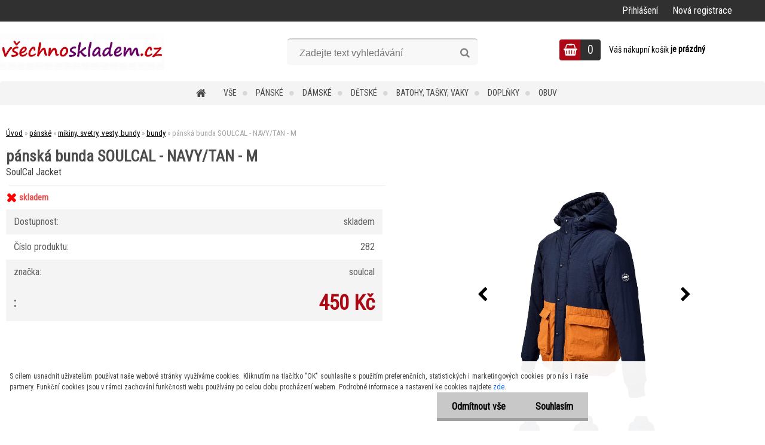

--- FILE ---
content_type: text/html; charset=utf-8
request_url: https://www.vsechnoskladem.cz/panska-bunda-SOULCAL-NAVY-TAN-M-d1879.htm
body_size: 25129
content:


        <!DOCTYPE html>
    <html xmlns:og="http://ogp.me/ns#" xmlns:fb="http://www.facebook.com/2008/fbml" lang="cs" class="tmpl__zincum">
      <head>
          <script>
              window.cookie_preferences = getCookieSettings('cookie_preferences');
              window.cookie_statistics = getCookieSettings('cookie_statistics');
              window.cookie_marketing = getCookieSettings('cookie_marketing');

              function getCookieSettings(cookie_name) {
                  if (document.cookie.length > 0)
                  {
                      cookie_start = document.cookie.indexOf(cookie_name + "=");
                      if (cookie_start != -1)
                      {
                          cookie_start = cookie_start + cookie_name.length + 1;
                          cookie_end = document.cookie.indexOf(";", cookie_start);
                          if (cookie_end == -1)
                          {
                              cookie_end = document.cookie.length;
                          }
                          return unescape(document.cookie.substring(cookie_start, cookie_end));
                      }
                  }
                  return false;
              }
          </script>
                    <script async src="https://www.googletagmanager.com/gtag/js?id=GTM-PZF54W4"></script>
                            <script>
                    window.dataLayer = window.dataLayer || [];
                    function gtag(){dataLayer.push(arguments)};
                    gtag('consent', 'default', {
                        'ad_storage': String(window.cookie_marketing) !== 'false' ? 'granted' : 'denied',
                        'analytics_storage': String(window.cookie_statistics) !== 'false' ? 'granted' : 'denied',
                        'ad_personalization': String(window.cookie_statistics) !== 'false' ? 'granted' : 'denied',
                        'ad_user_data': String(window.cookie_statistics) !== 'false' ? 'granted' : 'denied'
                    });
                    dataLayer.push({
                        'event': 'default_consent'
                    });
                </script>
                    <script>(function(w,d,s,l,i){w[l]=w[l]||[];w[l].push({'gtm.start':
          new Date().getTime(),event:'gtm.js'});var f=d.getElementsByTagName(s)[0],
        j=d.createElement(s),dl=l!='dataLayer'?'&l='+l:'';j.async=true;j.src=
        'https://www.googletagmanager.com/gtm.js?id='+i+dl;f.parentNode.insertBefore(j,f);
      })(window,document,'script','dataLayer','GTM-GTM-PZF54W4');
        window.dataLayer = window.dataLayer || [];
        window.dataLayer.push({
            event: 'eec.pageview',
            clientIP: '18.191.239.XX'
        });

    </script>
        <!-- Start Srovname.cz Pixel -->
    <script>
      !function(e,n,t,a,s,o,r){ e[a]||((s=e[a]=function(){s.process?s.process.apply(s,arguments):s.queue.push(arguments)}).queue=[],(o=n.createElement(t)).async=1,o.src='https://tracking.srovname.cz/srovnamepixel.js',o.dataset.srv9="1",(r=n.getElementsByTagName(t)[0]).parentNode.insertBefore(o,r))}(window,document,"script","srovname");srovname("init",' 56b789f96c5d0180709c017ef582a468');
    </script>
    <!-- End Srovname.cz Pixel -->
          <script type="text/javascript" src="https://c.seznam.cz/js/rc.js"></script>
              <title>pánské | pánská bunda SOULCAL - NAVY/TAN - M | značkové oblečení - všechnoskladem </title>
        <script type="text/javascript">var action_unavailable='action_unavailable';var id_language = 'cs';var id_country_code = 'CZ';var language_code = 'cs-CZ';var path_request = '/request.php';var type_request = 'POST';var cache_break = "2511"; var enable_console_debug = false; var enable_logging_errors = false;var administration_id_language = 'cs';var administration_id_country_code = 'CZ';</script>          <script type="text/javascript" src="//ajax.googleapis.com/ajax/libs/jquery/1.8.3/jquery.min.js"></script>
          <script type="text/javascript" src="//code.jquery.com/ui/1.12.1/jquery-ui.min.js" ></script>
                  <script src="/wa_script/js/jquery.hoverIntent.minified.js?_=2025-01-14-11-59" type="text/javascript"></script>
        <script type="text/javascript" src="/admin/jscripts/jquery.qtip.min.js?_=2025-01-14-11-59"></script>
                  <script src="/wa_script/js/jquery.selectBoxIt.min.js?_=2025-01-14-11-59" type="text/javascript"></script>
                  <script src="/wa_script/js/bs_overlay.js?_=2025-01-14-11-59" type="text/javascript"></script>
        <script src="/wa_script/js/bs_design.js?_=2025-01-14-11-59" type="text/javascript"></script>
        <script src="/admin/jscripts/wa_translation.js?_=2025-01-14-11-59" type="text/javascript"></script>
        <link rel="stylesheet" type="text/css" href="/css/jquery.selectBoxIt.wa_script.css?_=2025-01-14-11-59" media="screen, projection">
        <link rel="stylesheet" type="text/css" href="/css/jquery.qtip.lupa.css?_=2025-01-14-11-59">
        
                  <script src="/wa_script/js/jquery.colorbox-min.js?_=2025-01-14-11-59" type="text/javascript"></script>
          <link rel="stylesheet" type="text/css" href="/css/colorbox.css?_=2025-01-14-11-59">
          <script type="text/javascript">
            jQuery(document).ready(function() {
              (function() {
                function createGalleries(rel) {
                  var regex = new RegExp(rel + "\\[(\\d+)]"),
                      m, group = "g_" + rel, groupN;
                  $("a[rel*=" + rel + "]").each(function() {
                    m = regex.exec(this.getAttribute("rel"));
                    if(m) {
                      groupN = group + m[1];
                    } else {
                      groupN = group;
                    }
                    $(this).colorbox({
                      rel: groupN,
                      slideshow:false,
                       maxWidth: "85%",
                       maxHeight: "85%",
                       returnFocus: false
                    });
                  });
                }
                createGalleries("lytebox");
                createGalleries("lyteshow");
              })();
            });</script>
          <script type="text/javascript">
      function init_products_hovers()
      {
        jQuery(".product").hoverIntent({
          over: function(){
            jQuery(this).find(".icons_width_hack").animate({width: "130px"}, 300, function(){});
          } ,
          out: function(){
            jQuery(this).find(".icons_width_hack").animate({width: "10px"}, 300, function(){});
          },
          interval: 40
        });
      }
      jQuery(document).ready(function(){

        jQuery(".param select, .sorting select").selectBoxIt();

        jQuery(".productFooter").click(function()
        {
          var $product_detail_link = jQuery(this).parent().find("a:first");

          if($product_detail_link.length && $product_detail_link.attr("href"))
          {
            window.location.href = $product_detail_link.attr("href");
          }
        });
        init_products_hovers();
        
        ebar_details_visibility = {};
        ebar_details_visibility["user"] = false;
        ebar_details_visibility["basket"] = false;

        ebar_details_timer = {};
        ebar_details_timer["user"] = setTimeout(function(){},100);
        ebar_details_timer["basket"] = setTimeout(function(){},100);

        function ebar_set_show($caller)
        {
          var $box_name = $($caller).attr("id").split("_")[0];

          ebar_details_visibility["user"] = false;
          ebar_details_visibility["basket"] = false;

          ebar_details_visibility[$box_name] = true;

          resolve_ebar_set_visibility("user");
          resolve_ebar_set_visibility("basket");
        }

        function ebar_set_hide($caller)
        {
          var $box_name = $($caller).attr("id").split("_")[0];

          ebar_details_visibility[$box_name] = false;

          clearTimeout(ebar_details_timer[$box_name]);
          ebar_details_timer[$box_name] = setTimeout(function(){resolve_ebar_set_visibility($box_name);},300);
        }

        function resolve_ebar_set_visibility($box_name)
        {
          if(   ebar_details_visibility[$box_name]
             && jQuery("#"+$box_name+"_detail").is(":hidden"))
          {
            jQuery("#"+$box_name+"_detail").slideDown(300);
          }
          else if(   !ebar_details_visibility[$box_name]
                  && jQuery("#"+$box_name+"_detail").not(":hidden"))
          {
            jQuery("#"+$box_name+"_detail").slideUp(0, function() {
              $(this).css({overflow: ""});
            });
          }
        }

        
        jQuery("#user_icon").hoverIntent({
          over: function(){
            ebar_set_show(this);
            jQuery("#ebar_right_content .img_cart, #basket_icon").qtip("hide");
          } ,
          out: function(){
            ebar_set_hide(this);
          },
          interval: 40
        });
        
        jQuery("#user_icon").click(function(e)
        {
          if(jQuery(e.target).attr("id") == "user_icon")
          {
            window.location.href = "https://www.vsechnoskladem.cz/vsechnoskladem/e-login/";
          }
        });

        jQuery("#basket_icon").click(function(e)
        {
          if(jQuery(e.target).attr("id") == "basket_icon")
          {
            window.location.href = "https://www.vsechnoskladem.cz/vsechnoskladem/e-basket/";
          }
        });
      BS.Basket.$default_top_basket = false;
      });
    </script>        <meta http-equiv="Content-language" content="cs">
        <meta http-equiv="Content-Type" content="text/html; charset=utf-8">
        <meta name="language" content="czech">
        <meta name="keywords" content="pánská,bunda,soulcal,navy/tan">
        <meta name="description" content="složení

100%nylon
100%polyester - podšívka

M



 
 
 
 
velikost


 
šířka průramky (cca cm)
56



 
 
 
 
 


 
celková délka (cca cm)
69">
        <meta name="revisit-after" content="1 Days">
        <meta name="distribution" content="global">
        <meta name="expires" content="never">
                  <meta name="expires" content="never">
                    <link rel="previewimage" href="https://www.vsechnoskladem.cz/fotky59350/fotos/_vyr_187960740818_xxl_a11.jpg" />
                    <link rel="canonical" href="https://www.vsechnoskladem.cz/panska-bunda-SOULCAL-NAVY-TAN-M-d1879.htm?tab=description"/>
          <meta property="og:image" content="http://www.vsechnoskladem.cz/fotky59350/fotos/_vyr_187960740818_xxl_a11.jpg" />
<meta property="og:image:secure_url" content="https://www.vsechnoskladem.cz/fotky59350/fotos/_vyr_187960740818_xxl_a11.jpg" />
<meta property="og:image:type" content="image/jpeg" />

<meta name="google-site-verification" content="SLm6nX_3d-YZs1xHcwEwxgwbiDXNjeKuCiSkbMIhI9o"/>
<meta name="seznam-wmt" content="21c148367091454b7a951c3e89f76a947e8433f4"/>            <meta name="robots" content="index, follow">
                      <link href="//www.vsechnoskladem.cz/fotky59350/gb.ico" rel="icon" type="image/x-icon">
          <link rel="shortcut icon" type="image/x-icon" href="//www.vsechnoskladem.cz/fotky59350/gb.ico">
                  <link rel="stylesheet" type="text/css" href="/css/lang_dependent_css/lang_cs.css?_=2025-01-14-11-59" media="screen, projection">
                <link rel='stylesheet' type='text/css' href='/wa_script/js/styles.css?_=2025-01-14-11-59'>
        <script language='javascript' type='text/javascript' src='/wa_script/js/javascripts.js?_=2025-01-14-11-59'></script>
        <script language='javascript' type='text/javascript' src='/wa_script/js/check_tel.js?_=2025-01-14-11-59'></script>
          <script src="/assets/javascripts/buy_button.js?_=2025-01-14-11-59"></script>
            <script type="text/javascript" src="/wa_script/js/bs_user.js?_=2025-01-14-11-59"></script>
        <script type="text/javascript" src="/wa_script/js/bs_fce.js?_=2025-01-14-11-59"></script>
        <script type="text/javascript" src="/wa_script/js/bs_fixed_bar.js?_=2025-01-14-11-59"></script>
        <script type="text/javascript" src="/bohemiasoft/js/bs.js?_=2025-01-14-11-59"></script>
        <script src="/wa_script/js/jquery.number.min.js?_=2025-01-14-11-59" type="text/javascript"></script>
        <script type="text/javascript">
            BS.User.id = 59350;
            BS.User.domain = "vsechnoskladem";
            BS.User.is_responsive_layout = true;
            BS.User.max_search_query_length = 50;
            BS.User.max_autocomplete_words_count = 5;

            WA.Translation._autocompleter_ambiguous_query = ' Hledavý výraz je pro našeptávač příliš obecný. Zadejte prosím další znaky, slova nebo pokračujte odesláním formuláře pro vyhledávání.';
            WA.Translation._autocompleter_no_results_found = ' Nebyly nalezeny žádné produkty ani kategorie.';
            WA.Translation._error = " Chyba";
            WA.Translation._success = " Nastaveno";
            WA.Translation._warning = " Upozornění";
            WA.Translation._multiples_inc_notify = '<p class="multiples-warning"><strong>Tento produkt je možné objednat pouze v násobcích #inc#. </strong><br><small>Vámi zadaný počet kusů byl navýšen dle tohoto násobku.</small></p>';
            WA.Translation._shipping_change_selected = " Změnit...";
            WA.Translation._shipping_deliver_to_address = " Zásilka bude doručena na zvolenou adresu";

            BS.Design.template = {
              name: "zincum",
              is_selected: function(name) {
                if(Array.isArray(name)) {
                  return name.indexOf(this.name) > -1;
                } else {
                  return name === this.name;
                }
              }
            };
            BS.Design.isLayout3 = true;
            BS.Design.templates = {
              TEMPLATE_ARGON: "argon",TEMPLATE_NEON: "neon",TEMPLATE_CARBON: "carbon",TEMPLATE_XENON: "xenon",TEMPLATE_AURUM: "aurum",TEMPLATE_CUPRUM: "cuprum",TEMPLATE_ERBIUM: "erbium",TEMPLATE_CADMIUM: "cadmium",TEMPLATE_BARIUM: "barium",TEMPLATE_CHROMIUM: "chromium",TEMPLATE_SILICIUM: "silicium",TEMPLATE_IRIDIUM: "iridium",TEMPLATE_INDIUM: "indium",TEMPLATE_OXYGEN: "oxygen",TEMPLATE_HELIUM: "helium",TEMPLATE_FLUOR: "fluor",TEMPLATE_FERRUM: "ferrum",TEMPLATE_TERBIUM: "terbium",TEMPLATE_URANIUM: "uranium",TEMPLATE_ZINCUM: "zincum",TEMPLATE_CERIUM: "cerium",TEMPLATE_KRYPTON: "krypton",TEMPLATE_THORIUM: "thorium",TEMPLATE_ETHERUM: "etherum",TEMPLATE_KRYPTONIT: "kryptonit",TEMPLATE_TITANIUM: "titanium",TEMPLATE_PLATINUM: "platinum"            };
        </script>
                  <script src="/js/progress_button/modernizr.custom.js"></script>
                      <link rel="stylesheet" type="text/css" href="/bower_components/owl.carousel/dist/assets/owl.carousel.min.css" />
            <link rel="stylesheet" type="text/css" href="/bower_components/owl.carousel/dist/assets/owl.theme.default.min.css" />
            <script src="/bower_components/owl.carousel/dist/owl.carousel.min.js"></script>
                      <link rel="stylesheet" type="text/css" href="/bower_components/priority-nav/dist/priority-nav-core.css" />
            <script src="/bower_components/priority-nav/dist/priority-nav.js"></script>
                      <link rel="stylesheet" type="text/css" href="//static.bohemiasoft.com/jave/style.css?_=2025-01-14-11-59" media="screen">
                    <link rel="stylesheet" type="text/css" href="/css/font-awesome.4.7.0.min.css" media="screen">
          <link rel="stylesheet" type="text/css" href="/sablony/nove/zincum/zincumpink/css/product_var3.css?_=2025-01-14-11-59" media="screen">
                    <link rel="stylesheet"
                type="text/css"
                id="tpl-editor-stylesheet"
                href="/sablony/nove/zincum/zincumpink/css/colors.css?_=2025-01-14-11-59"
                media="screen">

          <meta name="viewport" content="width=device-width, initial-scale=1.0">
          <link rel="stylesheet" 
                   type="text/css" 
                   href="https://static.bohemiasoft.com/custom-css/zincum.css?_1751018334" 
                   media="screen"><link rel="stylesheet" type="text/css" href="/css/steps_order.css?_=2025-01-14-11-59" media="screen"><style type="text/css">
               <!--#site_logo{
                  width: 275px;
                  height: 100px;
                  background-image: url('/fotky59350/design_setup/images/custom_image_logo.jpg?cache_time=1587625224');
                  background-repeat: no-repeat;
                  
                }html body .myheader { 
          
          border: black;
          background-repeat: repeat;
          background-position: 0px 0px;
          
        }#page_background{
                  
                  background-repeat: repeat;
                  background-position: 0px 0px;
                  background-color: transparent;
                }.bgLupa{
                  padding: 0;
                  border: none;
                }

 :root { 
 }
-->
                </style>          <link rel="stylesheet" type="text/css" href="/fotky59350/design_setup/css/user_defined.css?_=1756283864" media="screen, projection">
                    <script type="text/javascript" src="/admin/jscripts/wa_dialogs.js?_=2025-01-14-11-59"></script>
            <script>
      $(document).ready(function() {
        if (getCookie('show_cookie_message' + '_59350_cz') != 'no') {
          if($('#cookies-agreement').attr('data-location') === '0')
          {
            $('.cookies-wrapper').css("top", "0px");
          }
          else
          {
            $('.cookies-wrapper').css("bottom", "0px");
          }
          $('.cookies-wrapper').show();
        }

        $('#cookies-notify__close').click(function() {
          setCookie('show_cookie_message' + '_59350_cz', 'no');
          $('#cookies-agreement').slideUp();
          $("#masterpage").attr("style", "");
          setCookie('cookie_preferences', 'true');
          setCookie('cookie_statistics', 'true');
          setCookie('cookie_marketing', 'true');
          window.cookie_preferences = true;
          window.cookie_statistics = true;
          window.cookie_marketing = true;
          if(typeof gtag === 'function') {
              gtag('consent', 'update', {
                  'ad_storage': 'granted',
                  'analytics_storage': 'granted',
                  'ad_user_data': 'granted',
                  'ad_personalization': 'granted'
              });
          }
         return false;
        });

        $("#cookies-notify__disagree").click(function(){
            save_preferences();
        });

        $('#cookies-notify__preferences-button-close').click(function(){
            var cookies_notify_preferences = $("#cookies-notify-checkbox__preferences").is(':checked');
            var cookies_notify_statistics = $("#cookies-notify-checkbox__statistics").is(':checked');
            var cookies_notify_marketing = $("#cookies-notify-checkbox__marketing").is(':checked');
            save_preferences(cookies_notify_preferences, cookies_notify_statistics, cookies_notify_marketing);
        });

        function save_preferences(preferences = false, statistics = false, marketing = false)
        {
            setCookie('show_cookie_message' + '_59350_cz', 'no');
            $('#cookies-agreement').slideUp();
            $("#masterpage").attr("style", "");
            setCookie('cookie_preferences', preferences);
            setCookie('cookie_statistics', statistics);
            setCookie('cookie_marketing', marketing);
            window.cookie_preferences = preferences;
            window.cookie_statistics = statistics;
            window.cookie_marketing = marketing;
            if(marketing && typeof gtag === 'function')
            {
                gtag('consent', 'update', {
                    'ad_storage': 'granted'
                });
            }
            if(statistics && typeof gtag === 'function')
            {
                gtag('consent', 'update', {
                    'analytics_storage': 'granted',
                    'ad_user_data': 'granted',
                    'ad_personalization': 'granted',
                });
            }
            if(marketing === false && BS && BS.seznamIdentity) {
                BS.seznamIdentity.clearIdentity();
            }
        }

        /**
         * @param {String} cookie_name
         * @returns {String}
         */
        function getCookie(cookie_name) {
          if (document.cookie.length > 0)
          {
            cookie_start = document.cookie.indexOf(cookie_name + "=");
            if (cookie_start != -1)
            {
              cookie_start = cookie_start + cookie_name.length + 1;
              cookie_end = document.cookie.indexOf(";", cookie_start);
              if (cookie_end == -1)
              {
                cookie_end = document.cookie.length;
              }
              return unescape(document.cookie.substring(cookie_start, cookie_end));
            }
          }
          return "";
        }
        
        /**
         * @param {String} cookie_name
         * @param {String} value
         */
        function setCookie(cookie_name, value) {
          var time = new Date();
          time.setTime(time.getTime() + 365*24*60*60*1000); // + 1 rok
          var expires = "expires="+time.toUTCString();
          document.cookie = cookie_name + "=" + escape(value) + "; " + expires + "; path=/";
        }
      });
    </script>
    <script async src="https://www.googletagmanager.com/gtag/js?id=UA-109336973-1"></script><script>
window.dataLayer = window.dataLayer || [];
function gtag(){dataLayer.push(arguments);}
gtag('js', new Date());
gtag('config', 'AW-817967909', { debug_mode: true });
gtag('config', 'UA-109336973-1', { debug_mode: true });
</script>        <script type="text/javascript" src="/wa_script/js/search_autocompleter.js?_=2025-01-14-11-59"></script>
                <link rel="stylesheet" type="text/css" href="/assets/vendor/magnific-popup/magnific-popup.css" />
      <script src="/assets/vendor/magnific-popup/jquery.magnific-popup.js"></script>
      <script type="text/javascript">
        BS.env = {
          decPoint: ",",
          basketFloatEnabled: false        };
      </script>
      <script type="text/javascript" src="/node_modules/select2/dist/js/select2.min.js"></script>
      <script type="text/javascript" src="/node_modules/maximize-select2-height/maximize-select2-height.min.js"></script>
      <script type="text/javascript">
        (function() {
          $.fn.select2.defaults.set("language", {
            noResults: function() {return " Nenalezeny žádné položky"},
            inputTooShort: function(o) {
              var n = o.minimum - o.input.length;
              return " Prosím zadejte #N# nebo více znaků.".replace("#N#", n);
            }
          });
          $.fn.select2.defaults.set("width", "100%")
        })();

      </script>
      <link type="text/css" rel="stylesheet" href="/node_modules/select2/dist/css/select2.min.css" />
      <script type="text/javascript" src="/wa_script/js/countdown_timer.js?_=2025-01-14-11-59"></script>
      <script type="text/javascript" src="/wa_script/js/app.js?_=2025-01-14-11-59"></script>
      <script type="text/javascript" src="/node_modules/jquery-validation/dist/jquery.validate.min.js"></script>

                <link rel="stylesheet" type="text/css" href="/fotky59350/design_setup/css/__style.css?_=1588081540" />
          <script src="https://popup.marketplace-wa.cz/media/pop.78facaf76eefdc64cf48fd35cb98b35afa23f0e2.1742371205.js" async></script>
          </head>
          <script type="text/javascript">
        var fb_pixel = 'active';
      </script>
      <script type="text/javascript" src="/wa_script/js/fb_pixel_func.js"></script>
              <!-- Glami piXel -->
        <script>
            (function(f, a, s, h, i, o, n) {f['GlamiTrackerObject'] = i;
                f[i]=f[i]||function(){(f[i].q=f[i].q||[]).push(arguments)};o=a.createElement(s),
                    n=a.getElementsByTagName(s)[0];o.async=1;o.src=h;n.parentNode.insertBefore(o,n)
            })(window, document, 'script', '//www.glami.cz/js/compiled/pt.js', 'glami');
            glami('create', '3471CCC6486CA1E63518B4DD41A6E50D', 'cz');
            glami('track', 'PageView');
        </script>
        <!-- End Glami piXel -->
          <body class="lang-cs layout3 not-home page-product-detail page-product-1879 basket-empty slider_available template-slider-custom vat-payer-n alternative-currency-n" >
      <!-- Google Tag Manager (noscript) end -->
    <noscript><iframe src="https://www.googletagmanager.com/ns.html?id=GTM-GTM-PZF54W4"
                      height="0" width="0" style="display:none;visibility:hidden"></iframe></noscript>
    <!-- End Google Tag Manager (noscript) -->
          <a name="topweb"></a>
            <div id="cookies-agreement" class="cookies-wrapper" data-location="1"
         >
      <div class="cookies-notify-background"></div>
      <div class="cookies-notify" style="display:block!important;">
        <div class="cookies-notify__bar">
          <div class="cookies-notify__bar1">
            <div class="cookies-notify__text"
                                 >
                S cílem usnadnit uživatelům používat naše webové stránky využíváme cookies. Kliknutím na tlačítko "OK" souhlasíte s použitím preferenčních, statistických i marketingových cookies pro nás i naše partnery. Funkční cookies jsou v rámci zachování funkčnosti webu používány po celou dobu procházení webem. Podrobné informace a nastavení ke cookies najdete <span class="cookies-notify__detail_button">zde</span>.            </div>
            <div class="cookies-notify__button">
                <a href="#" id="cookies-notify__disagree" class="secondary-btn"
                   style="color: #000000;
                           background-color: #c8c8c8;
                           opacity: 1"
                >Odmítnout vše</a>
              <a href="#" id="cookies-notify__close"
                 style="color: #000000;
                        background-color: #c8c8c8;
                        opacity: 1"
                >Souhlasím</a>
            </div>
          </div>
                        <div class="cookies-notify__detail_box hidden"
                             >
                <div id="cookies-nofify__close_detail"> Zavřít</div>
                <div>
                    <br />
                    <b> Co jsou cookies?</b><br />
                    <span> Cookies jsou krátké textové informace, které jsou uloženy ve Vašem prohlížeči. Tyto informace běžně používají všechny webové stránky a jejich procházením dochází k ukládání cookies. Pomocí partnerských skriptů, které mohou stránky používat (například Google analytics</span><br /><br />
                    <b> Jak lze nastavit práci webu s cookies?</b><br />
                    <span> Přestože doporučujeme povolit používání všech typů cookies, práci webu s nimi můžete nastavit dle vlastních preferencí pomocí checkboxů zobrazených níže. Po odsouhlasení nastavení práce s cookies můžete změnit své rozhodnutí smazáním či editací cookies přímo v nastavení Vašeho prohlížeče. Podrobnější informace k promazání cookies najdete v nápovědě Vašeho prohlížeče.</span>
                </div>
                <div class="cookies-notify__checkboxes"
                                    >
                    <div class="checkbox-custom checkbox-default cookies-notify__checkbox">
                        <input type="checkbox" id="cookies-notify-checkbox__functional" checked disabled />
                        <label for="cookies-notify-checkbox__functional" class="cookies-notify__checkbox_label"> Nutné</label>
                    </div>
                    <div class="checkbox-custom checkbox-default cookies-notify__checkbox">
                        <input type="checkbox" id="cookies-notify-checkbox__preferences" checked />
                        <label for="cookies-notify-checkbox__preferences" class="cookies-notify__checkbox_label"> Preferenční</label>
                    </div>
                    <div class="checkbox-custom checkbox-default cookies-notify__checkbox">
                        <input type="checkbox" id="cookies-notify-checkbox__statistics" checked />
                        <label for="cookies-notify-checkbox__statistics" class="cookies-notify__checkbox_label"> Statistické</label>
                    </div>
                    <div class="checkbox-custom checkbox-default cookies-notify__checkbox">
                        <input type="checkbox" id="cookies-notify-checkbox__marketing" checked />
                        <label for="cookies-notify-checkbox__marketing" class="cookies-notify__checkbox_label"> Marketingové</label>
                    </div>
                </div>
                <div id="cookies-notify__cookie_types">
                    <div class="cookies-notify__cookie_type cookie-active" data-type="functional">
                         Nutné (13)
                    </div>
                    <div class="cookies-notify__cookie_type" data-type="preferences">
                         Preferenční (1)
                    </div>
                    <div class="cookies-notify__cookie_type" data-type="statistics">
                         Statistické (15)
                    </div>
                    <div class="cookies-notify__cookie_type" data-type="marketing">
                         Marketingové (15)
                    </div>
                    <div class="cookies-notify__cookie_type" data-type="unclassified">
                         Neklasifikované (7)
                    </div>
                </div>
                <div id="cookies-notify__cookie_detail">
                    <div class="cookie-notify__cookie_description">
                        <span id="cookie-notify__description_functional" class="cookie_description_active"> Tyto informace jsou nezbytné ke správnému chodu webové stránky jako například vkládání zboží do košíku, uložení vyplněných údajů nebo přihlášení do zákaznické sekce.</span>
                        <span id="cookie-notify__description_preferences" class="hidden"> Tyto cookies umožní přizpůsobit chování nebo vzhled stránky dle Vašich potřeb, například volba jazyka.</span>
                        <span id="cookie-notify__description_statistics" class="hidden"> Díky těmto cookies mohou majitelé i developeři webu více porozumět chování uživatelů a vyvijet stránku tak, aby byla co nejvíce prozákaznická. Tedy abyste co nejrychleji našli hledané zboží nebo co nejsnáze dokončili jeho nákup.</span>
                        <span id="cookie-notify__description_marketing" class="hidden"> Tyto informace umožní personalizovat zobrazení nabídek přímo pro Vás díky historické zkušenosti procházení dřívějších stránek a nabídek.</span>
                        <span id="cookie-notify__description_unclassified" class="hidden"> Tyto cookies prozatím nebyly roztříděny do vlastní kategorie.</span>
                    </div>
                    <style>
                        #cookies-notify__cookie_detail_table td
                        {
                            color: #ffffff                        }
                    </style>
                    <table class="table" id="cookies-notify__cookie_detail_table">
                        <thead>
                            <tr>
                                <th> Jméno</th>
                                <th> Účel</th>
                                <th> Vypršení</th>
                            </tr>
                        </thead>
                        <tbody>
                                                    <tr>
                                <td>show_cookie_message</td>
                                <td>Ukládá informaci o potřebě zobrazení cookie lišty</td>
                                <td>1 rok</td>
                            </tr>
                                                        <tr>
                                <td>__zlcmid</td>
                                <td>Tento soubor cookie se používá k uložení identity návštěvníka během návštěv a preference návštěvníka deaktivovat naši funkci živého chatu. </td>
                                <td>1 rok</td>
                            </tr>
                                                        <tr>
                                <td>__cfruid</td>
                                <td>Tento soubor cookie je součástí služeb poskytovaných společností Cloudflare – včetně vyrovnávání zátěže, doručování obsahu webových stránek a poskytování připojení DNS pro provozovatele webových stránek. </td>
                                <td>relace</td>
                            </tr>
                                                        <tr>
                                <td>_auth</td>
                                <td>Zajišťuje bezpečnost procházení návštěvníků tím, že zabraňuje padělání požadavků mezi stránkami. Tento soubor cookie je nezbytný pro bezpečnost webu a návštěvníka. </td>
                                <td>1 rok</td>
                            </tr>
                                                        <tr>
                                <td>csrftoken</td>
                                <td>Pomáhá předcházet útokům Cross-Site Request Forgery (CSRF). 
</td>
                                <td>1 rok</td>
                            </tr>
                                                        <tr>
                                <td>PHPSESSID</td>
                                <td>Zachovává stav uživatelské relace napříč požadavky na stránky. </td>
                                <td>relace</td>
                            </tr>
                                                        <tr>
                                <td>rc::a</td>
                                <td>Tento soubor cookie se používá k rozlišení mezi lidmi a roboty. To je výhodné pro web, aby
vytvářet platné zprávy o používání jejich webových stránek. </td>
                                <td>persistentní</td>
                            </tr>
                                                        <tr>
                                <td>rc::c</td>
                                <td>Tento soubor cookie se používá k rozlišení mezi lidmi a roboty. </td>
                                <td>relace</td>
                            </tr>
                                                        <tr>
                                <td>AWSALBCORS</td>
                                <td>Registruje, který server-cluster obsluhuje návštěvníka. To se používá v kontextu s vyrovnáváním zátěže, aby se optimalizovala uživatelská zkušenost. </td>
                                <td>6 dnů</td>
                            </tr>
                                                        <tr>
                                <td>18plus_allow_access#</td>
                                <td>Ukládá informaci o odsouhlasení okna 18+ pro web.</td>
                                <td>neznámý</td>
                            </tr>
                                                        <tr>
                                <td>18plus_cat#</td>
                                <td>Ukládá informaci o odsouhlasení okna 18+ pro kategorii.</td>
                                <td>neznámý</td>
                            </tr>
                                                        <tr>
                                <td>bs_slide_menu</td>
                                <td></td>
                                <td>neznámý</td>
                            </tr>
                                                        <tr>
                                <td>left_menu</td>
                                <td>Ukládá informaci o způsobu zobrazení levého menu.</td>
                                <td>neznámý</td>
                            </tr>
                                                    </tbody>
                    </table>
                    <div class="cookies-notify__button">
                        <a href="#" id="cookies-notify__preferences-button-close"
                           style="color: #000000;
                                background-color: #c8c8c8;
                                opacity: 1">
                            Uložit nastavení                        </a>
                    </div>
                </div>
            </div>
                    </div>
      </div>
    </div>
    
  <div id="responsive_layout_large"></div><div id="page">      <div class="top-bar" id="topBar">
                  <div class="top-bar-login">
                          <span class="user-login"><a href="/vsechnoskladem/e-login">Přihlášení</a></span>
              <span class="user-register"><a href="/vsechnoskladem/e-register">Nová registrace</a></span>
                        </div>
                        </div>
          <script type="text/javascript">
      var responsive_articlemenu_name = ' Menu';
      var responsive_eshopmenu_name = ' E-shop';
    </script>
        <link rel="stylesheet" type="text/css" href="/css/masterslider.css?_=2025-01-14-11-59" media="screen, projection">
    <script type="text/javascript" src="/js/masterslider.min.js"></script>
    <div class="myheader">
                <div class="navigate_bar">
            <div class="logo-wrapper">
            <a id="site_logo" href="//www.vsechnoskladem.cz" class="mylogo" aria-label="Logo"></a>
    </div>
                <div id="search">
      <form name="search" id="searchForm" action="/search-engine.htm" method="GET" enctype="multipart/form-data">
        <label for="q" class="title_left2"> Hľadanie</label>
        <p>
          <input name="slovo" type="text" class="inputBox" id="q" placeholder=" Zadejte text vyhledávání" maxlength="50">
          
          <input type="hidden" id="source_service" value="www.webareal.cz">
        </p>
        <div class="wrapper_search_submit">
          <input type="submit" class="search_submit" aria-label="search" name="search_submit" value="">
        </div>
        <div id="search_setup_area">
          <input id="hledatjak2" checked="checked" type="radio" name="hledatjak" value="2">
          <label for="hledatjak2">Hledat ve zboží</label>
          <br />
          <input id="hledatjak1"  type="radio" name="hledatjak" value="1">
          <label for="hledatjak1">Hledat v článcích</label>
                    <script type="text/javascript">
            function resolve_search_mode_visibility()
            {
              if (jQuery('form[name=search] input').is(':focus'))
              {
                if (jQuery('#search_setup_area').is(':hidden'))
                {
                  jQuery('#search_setup_area').slideDown(400);
                }
              }
              else
              {
                if (jQuery('#search_setup_area').not(':hidden'))
                {
                  jQuery('#search_setup_area').slideUp(400);
                }
              }
            }

            $('form[name=search] input').click(function() {
              this.focus();
            });

            jQuery('form[name=search] input')
                .focus(function() {
                  resolve_search_mode_visibility();
                })
                .blur(function() {
                  setTimeout(function() {
                    resolve_search_mode_visibility();
                  }, 1000);
                });

          </script>
                  </div>
      </form>
    </div>
    
  <div id="ebar" class="" >        <div id="basket_icon" >
            <div id="basket_detail">
                <div id="basket_arrow_tag"></div>
                <div id="basket_content_tag">
                    <a id="quantity_tag" href="/vsechnoskladem/e-basket" rel="nofollow" class="elink"><span class="quantity_count">0</span></a>
                    <span class="basket_empty"> Váš nákupní košík <span class="bold">je prázdný</span></span>                </div>
            </div>
        </div>
                </div>            <div class="eshop-menu drop-menu" id="dropMenu">
      <div id="dropMenuWrapper">
            <div class="menu-wrapper leftmenu" id="menuWrapper">
          <ul class="root-eshop-menu" id="menuContent">
              <li class="home-button">
              <a href="//www.vsechnoskladem.cz">
      <i class="fa fa-home" aria-hidden="true"></i>
    </a>
            </li>
            <li class="eshop-menu-item item-1 has-submenu">
            <a class="item-link level-1" href="/vse-c28_0_1.htm">vše</a>
          <ul class="eshop-submenu-root menu-level-2">
          <li class="eshop-menu-item item-1">
            <div class="menu-item-box">
                  <div class="menu-item-img">
            <a href="/vse-c28_1_2.htm" title="trička, košile">
              <img src="/fotky59350/icons/vse-tricka-kosile.jpg" title="trička, košile" alt="trička, košile" />
            </a>
          </div>
                  <div class="menu-item-cat">
          <a class="item-link level-2" href="/vse-c28_1_2.htm">trička, košile</a>
                  </div>
      </div>
          </li>
        <li class="eshop-menu-item item-2">
            <div class="menu-item-box">
                  <div class="menu-item-img">
            <a href="/vse-c28_23_2.htm" title="mikiny, svetry, vesty, bundy">
              <img src="/fotky59350/icons/vse-mikiny-svetry-vesty-bundy.jpg" title="mikiny, svetry, vesty, bundy" alt="mikiny, svetry, vesty, bundy" />
            </a>
          </div>
                  <div class="menu-item-cat">
          <a class="item-link level-2" href="/vse-c28_23_2.htm">mikiny, svetry, vesty, bundy</a>
                  </div>
      </div>
          </li>
        <li class="eshop-menu-item item-3">
            <div class="menu-item-box">
                  <div class="menu-item-img">
            <a href="/vse-c28_24_2.htm" title="komplety, soupravy">
              <img src="/fotky59350/icons/vse-komplety-soupravy.jpg" title="komplety, soupravy" alt="komplety, soupravy" />
            </a>
          </div>
                  <div class="menu-item-cat">
          <a class="item-link level-2" href="/vse-c28_24_2.htm">komplety, soupravy</a>
                  </div>
      </div>
          </li>
        <li class="eshop-menu-item item-4">
            <div class="menu-item-box">
                  <div class="menu-item-img">
            <a href="/vse-c28_25_2.htm" title="kalhoty, legíny, šortky">
              <img src="/fotky59350/icons/vse-kalhoty-leginy-sortky.jpg" title="kalhoty, legíny, šortky" alt="kalhoty, legíny, šortky" />
            </a>
          </div>
                  <div class="menu-item-cat">
          <a class="item-link level-2" href="/vse-c28_25_2.htm">kalhoty, legíny, šortky</a>
                  </div>
      </div>
          </li>
        <li class="eshop-menu-item item-5">
            <div class="menu-item-box">
                  <div class="menu-item-img">
            <a href="/vse-c28_26_2.htm" title="plavky">
              <img src="/fotky59350/icons/vse-plavky.jpg" title="plavky" alt="plavky" />
            </a>
          </div>
                  <div class="menu-item-cat">
          <a class="item-link level-2" href="/vse-c28_26_2.htm">plavky</a>
                  </div>
      </div>
          </li>
        <li class="eshop-menu-item item-6">
            <div class="menu-item-box">
                  <div class="menu-item-img">
            <a href="/vse-c28_27_2.htm" title="pyžama, spodní prádlo">
              <img src="/fotky59350/icons/vse-pyzamo.jpg" title="pyžama, spodní prádlo" alt="pyžama, spodní prádlo" />
            </a>
          </div>
                  <div class="menu-item-cat">
          <a class="item-link level-2" href="/vse-c28_27_2.htm">pyžama, spodní prádlo</a>
                  </div>
      </div>
          </li>
        <li class="eshop-menu-item item-7">
            <div class="menu-item-box">
                  <div class="menu-item-img">
            <a href="/vse-c28_28_2.htm" title="batohy, tašky, vaky">
              <img src="/fotky59350/icons/vse-batohy-tasky-vaky.jpg" title="batohy, tašky, vaky" alt="batohy, tašky, vaky" />
            </a>
          </div>
                  <div class="menu-item-cat">
          <a class="item-link level-2" href="/vse-c28_28_2.htm">batohy, tašky, vaky</a>
                  </div>
      </div>
          </li>
        <li class="eshop-menu-item item-8">
            <div class="menu-item-box">
                  <div class="menu-item-img">
            <a href="/vse-c28_66_2.htm" title="doplňky">
              <img src="/fotky59350/icons/vse-doplnky.jpg" title="doplňky" alt="doplňky" />
            </a>
          </div>
                  <div class="menu-item-cat">
          <a class="item-link level-2" href="/vse-c28_66_2.htm">doplňky</a>
                  </div>
      </div>
          </li>
        <li class="eshop-menu-item item-9">
            <div class="menu-item-box">
                  <div class="menu-item-img">
            <a href="/vse-c28_29_2.htm" title="obuv">
              <img src="/fotky59350/icons/vse-obuv.jpg" title="obuv" alt="obuv" />
            </a>
          </div>
                  <div class="menu-item-cat">
          <a class="item-link level-2" href="/vse-c28_29_2.htm">obuv</a>
                  </div>
      </div>
          </li>
        <li class="eshop-menu-item item-10">
            <div class="menu-item-box">
                  <div class="menu-item-img">
            <a href="/vse-c28_120_2.htm" title="zimní oblečení a doplňky">
              <img src="/fotky59350/icons/zima16x16.jpg" title="zimní oblečení a doplňky" alt="zimní oblečení a doplňky" />
            </a>
          </div>
                  <div class="menu-item-cat">
          <a class="item-link level-2" href="/vse-c28_120_2.htm">zimní oblečení a doplňky</a>
                  </div>
      </div>
          </li>
        </ul>
        </li>
        <li class="eshop-menu-item item-2 has-submenu item-active">
            <a class="item-link level-1" href="/panske-c29_0_1.htm">pánské</a>
          <ul class="eshop-submenu-root menu-level-2">
          <li class="eshop-menu-item item-1 has-submenu">
            <div class="menu-item-box">
                  <div class="menu-item-img">
            <a href="/panske-c29_5_2.htm" title="trička, košile">
              <img src="/fotky59350/icons/panske-tricka-kosile.jpg" title="trička, košile" alt="trička, košile" />
            </a>
          </div>
                  <div class="menu-item-cat">
          <a class="item-link level-2" href="/panske-c29_5_2.htm">trička, košile</a>
              <ul class="eshop-submenu-root menu-level-3">
          <li class="eshop-menu-item item-1">
            <a class="item-link level-3" href="/panske-c29_78_3.htm">trička</a>
          </li>
        <li class="eshop-menu-item item-2">
            <a class="item-link level-3" href="/panske-c29_79_3.htm">košile</a>
          </li>
        </ul>
            </div>
      </div>
          </li>
        <li class="eshop-menu-item item-2 has-submenu item-active">
            <div class="menu-item-box">
                  <div class="menu-item-img">
            <a href="/panske-c29_30_2.htm" title="mikiny, svetry, vesty, bundy">
              <img src="/fotky59350/icons/panske-mikiny-svetry-vesty-bundy.jpg" title="mikiny, svetry, vesty, bundy" alt="mikiny, svetry, vesty, bundy" />
            </a>
          </div>
                  <div class="menu-item-cat">
          <a class="item-link level-2" href="/panske-c29_30_2.htm">mikiny, svetry, vesty, bundy</a>
              <ul class="eshop-submenu-root menu-level-3">
          <li class="eshop-menu-item item-1">
            <a class="item-link level-3" href="/panske-c29_69_3.htm">mikiny</a>
          </li>
        <li class="eshop-menu-item item-2">
            <a class="item-link level-3" href="/panske-c29_70_3.htm">svetry</a>
          </li>
        <li class="eshop-menu-item item-3">
            <a class="item-link level-3" href="/panske-c29_71_3.htm">vesty</a>
          </li>
        <li class="eshop-menu-item item-4 item-active">
            <a class="item-link level-3" href="/panske-c29_72_3.htm">bundy</a>
          </li>
        </ul>
            </div>
      </div>
          </li>
        <li class="eshop-menu-item item-3">
            <div class="menu-item-box">
                  <div class="menu-item-img">
            <a href="/panske-c29_42_2.htm" title="komplety, soupravy">
              <img src="/fotky59350/icons/panske-komplety-soupravy.jpg" title="komplety, soupravy" alt="komplety, soupravy" />
            </a>
          </div>
                  <div class="menu-item-cat">
          <a class="item-link level-2" href="/panske-c29_42_2.htm">komplety, soupravy</a>
                  </div>
      </div>
          </li>
        <li class="eshop-menu-item item-4 has-submenu">
            <div class="menu-item-box">
                  <div class="menu-item-img">
            <a href="/panske-c29_45_2.htm" title="kalhoty, šortky">
              <img src="/fotky59350/icons/panske-kalhoty-sortky.jpg" title="kalhoty, šortky" alt="kalhoty, šortky" />
            </a>
          </div>
                  <div class="menu-item-cat">
          <a class="item-link level-2" href="/panske-c29_45_2.htm">kalhoty, šortky</a>
              <ul class="eshop-submenu-root menu-level-3">
          <li class="eshop-menu-item item-1">
            <a class="item-link level-3" href="/panske-c29_80_3.htm">kalhoty</a>
          </li>
        <li class="eshop-menu-item item-2">
            <a class="item-link level-3" href="/panske-c29_81_3.htm">šortky</a>
          </li>
        <li class="eshop-menu-item item-3">
            <a class="item-link level-3" href="/panske-c29_127_3.htm">rifle, džíny</a>
          </li>
        </ul>
            </div>
      </div>
          </li>
        <li class="eshop-menu-item item-5">
            <div class="menu-item-box">
                  <div class="menu-item-img">
            <a href="/panske-c29_92_2.htm" title="plavky">
              <img src="/fotky59350/icons/panske-plavky.jpg" title="plavky" alt="plavky" />
            </a>
          </div>
                  <div class="menu-item-cat">
          <a class="item-link level-2" href="/panske-c29_92_2.htm">plavky</a>
                  </div>
      </div>
          </li>
        <li class="eshop-menu-item item-6 has-submenu">
            <div class="menu-item-box">
                  <div class="menu-item-img">
            <a href="/panske-c29_55_2.htm" title="pyžama, župany">
              <img src="/fotky59350/icons/panske-pyzama.jpg" title="pyžama, župany" alt="pyžama, župany" />
            </a>
          </div>
                  <div class="menu-item-cat">
          <a class="item-link level-2" href="/panske-c29_55_2.htm">pyžama, župany</a>
              <ul class="eshop-submenu-root menu-level-3">
          <li class="eshop-menu-item item-1">
            <a class="item-link level-3" href="/panske-c29_82_3.htm">pyžama</a>
          </li>
        <li class="eshop-menu-item item-2">
            <a class="item-link level-3" href="/panske-c29_83_3.htm">župany</a>
          </li>
        </ul>
            </div>
      </div>
          </li>
        <li class="eshop-menu-item item-7">
            <div class="menu-item-box">
                  <div class="menu-item-img">
            <a href="/panske-c29_57_2.htm" title="spodní prádlo">
              <img src="/fotky59350/icons/panske-spodni-pradlo.jpg" title="spodní prádlo" alt="spodní prádlo" />
            </a>
          </div>
                  <div class="menu-item-cat">
          <a class="item-link level-2" href="/panske-c29_57_2.htm">spodní prádlo</a>
                  </div>
      </div>
          </li>
        <li class="eshop-menu-item item-8">
            <div class="menu-item-box">
                  <div class="menu-item-img">
            <a href="/panske-c29_136_2.htm" title="ponožky">
              <img src="/fotky59350/icons/ponozky.jpg" title="ponožky" alt="ponožky" />
            </a>
          </div>
                  <div class="menu-item-cat">
          <a class="item-link level-2" href="/panske-c29_136_2.htm">ponožky</a>
                  </div>
      </div>
          </li>
        </ul>
        </li>
        <li class="eshop-menu-item item-3 has-submenu">
            <a class="item-link level-1" href="/damske-c30_0_1.htm">dámské</a>
          <ul class="eshop-submenu-root menu-level-2">
          <li class="eshop-menu-item item-1 has-submenu">
            <div class="menu-item-box">
                  <div class="menu-item-img">
            <a href="/damske-c30_8_2.htm" title="trička, topy, košile, šaty">
              <img src="/fotky59350/icons/damske-tricka-kosile.jpg" title="trička, topy, košile, šaty" alt="trička, topy, košile, šaty" />
            </a>
          </div>
                  <div class="menu-item-cat">
          <a class="item-link level-2" href="/damske-c30_8_2.htm">trička, topy, košile, šaty</a>
              <ul class="eshop-submenu-root menu-level-3">
          <li class="eshop-menu-item item-1">
            <a class="item-link level-3" href="/damske-c30_84_3.htm">trička</a>
          </li>
        <li class="eshop-menu-item item-2">
            <a class="item-link level-3" href="/damske-c30_119_3.htm">topy</a>
          </li>
        <li class="eshop-menu-item item-3">
            <a class="item-link level-3" href="/damske-c30_85_3.htm">košile</a>
          </li>
        <li class="eshop-menu-item item-4">
            <a class="item-link level-3" href="/damske-c30_111_3.htm">šaty</a>
          </li>
        </ul>
            </div>
      </div>
          </li>
        <li class="eshop-menu-item item-2 has-submenu">
            <div class="menu-item-box">
                  <div class="menu-item-img">
            <a href="/damske-c30_34_2.htm" title="mikiny, svetry, vesty, bundy">
              <img src="/fotky59350/icons/damske-mikiny-svetry-vesty-bundy.jpg" title="mikiny, svetry, vesty, bundy" alt="mikiny, svetry, vesty, bundy" />
            </a>
          </div>
                  <div class="menu-item-cat">
          <a class="item-link level-2" href="/damske-c30_34_2.htm">mikiny, svetry, vesty, bundy</a>
              <ul class="eshop-submenu-root menu-level-3">
          <li class="eshop-menu-item item-1">
            <a class="item-link level-3" href="/damske-c30_86_3.htm">mikiny</a>
          </li>
        <li class="eshop-menu-item item-2">
            <a class="item-link level-3" href="/damske-c30_87_3.htm">svetry</a>
          </li>
        <li class="eshop-menu-item item-3">
            <a class="item-link level-3" href="/damske-c30_88_3.htm">vesty</a>
          </li>
        <li class="eshop-menu-item item-4">
            <a class="item-link level-3" href="/damske-c30_89_3.htm">bundy</a>
          </li>
        </ul>
            </div>
      </div>
          </li>
        <li class="eshop-menu-item item-3">
            <div class="menu-item-box">
                  <div class="menu-item-img">
            <a href="/damske-c30_43_2.htm" title="komplety, soupravy">
              <img src="/fotky59350/icons/damske-komplety-soupravy.jpg" title="komplety, soupravy" alt="komplety, soupravy" />
            </a>
          </div>
                  <div class="menu-item-cat">
          <a class="item-link level-2" href="/damske-c30_43_2.htm">komplety, soupravy</a>
                  </div>
      </div>
          </li>
        <li class="eshop-menu-item item-4 has-submenu">
            <div class="menu-item-box">
                  <div class="menu-item-img">
            <a href="/damske-c30_46_2.htm" title="kalhoty, legíny, šortky">
              <img src="/fotky59350/icons/damske-kalhoty-leginy-sortky.jpg" title="kalhoty, legíny, šortky" alt="kalhoty, legíny, šortky" />
            </a>
          </div>
                  <div class="menu-item-cat">
          <a class="item-link level-2" href="/damske-c30_46_2.htm">kalhoty, legíny, šortky</a>
              <ul class="eshop-submenu-root menu-level-3">
          <li class="eshop-menu-item item-1">
            <a class="item-link level-3" href="/damske-c30_93_3.htm">kalhoty</a>
          </li>
        <li class="eshop-menu-item item-2">
            <a class="item-link level-3" href="/damske-c30_94_3.htm">šortky</a>
          </li>
        <li class="eshop-menu-item item-3">
            <a class="item-link level-3" href="/damske-c30_128_3.htm">rifle, džíny</a>
          </li>
        <li class="eshop-menu-item item-4">
            <a class="item-link level-3" href="/damske-c30_131_3.htm">legíny</a>
          </li>
        </ul>
            </div>
      </div>
          </li>
        <li class="eshop-menu-item item-5">
            <div class="menu-item-box">
                  <div class="menu-item-img">
            <a href="/damske-c30_95_2.htm" title="plavky">
              <img src="/fotky59350/icons/damske-plavky.jpg" title="plavky" alt="plavky" />
            </a>
          </div>
                  <div class="menu-item-cat">
          <a class="item-link level-2" href="/damske-c30_95_2.htm">plavky</a>
                  </div>
      </div>
          </li>
        <li class="eshop-menu-item item-6 has-submenu">
            <div class="menu-item-box">
                  <div class="menu-item-img">
            <a href="/damske-c30_58_2.htm" title="pyžama, košilky, župany">
              <img src="/fotky59350/icons/damske-pyzama.jpg" title="pyžama, košilky, župany" alt="pyžama, košilky, župany" />
            </a>
          </div>
                  <div class="menu-item-cat">
          <a class="item-link level-2" href="/damske-c30_58_2.htm">pyžama, košilky, župany</a>
              <ul class="eshop-submenu-root menu-level-3">
          <li class="eshop-menu-item item-1">
            <a class="item-link level-3" href="/damske-c30_90_3.htm">pyžama, košilky</a>
          </li>
        <li class="eshop-menu-item item-2">
            <a class="item-link level-3" href="/damske-c30_91_3.htm">župany</a>
          </li>
        </ul>
            </div>
      </div>
          </li>
        <li class="eshop-menu-item item-7 has-submenu">
            <div class="menu-item-box">
                  <div class="menu-item-img">
            <a href="/damske-c30_61_2.htm" title="spodní prádlo">
              <img src="/fotky59350/icons/damske-spodni-pradlo.jpg" title="spodní prádlo" alt="spodní prádlo" />
            </a>
          </div>
                  <div class="menu-item-cat">
          <a class="item-link level-2" href="/damske-c30_61_2.htm">spodní prádlo</a>
              <ul class="eshop-submenu-root menu-level-3">
          <li class="eshop-menu-item item-1">
            <a class="item-link level-3" href="/damske-c30_62_3.htm">podprsenky</a>
          </li>
        <li class="eshop-menu-item item-2">
            <a class="item-link level-3" href="/damske-c30_63_3.htm">kalhotky</a>
          </li>
        </ul>
            </div>
      </div>
          </li>
        <li class="eshop-menu-item item-8">
            <div class="menu-item-box">
                  <div class="menu-item-img">
            <a href="/damske-c30_137_2.htm" title="ponožky">
              <img src="/fotky59350/icons/ponozky.jpg" title="ponožky" alt="ponožky" />
            </a>
          </div>
                  <div class="menu-item-cat">
          <a class="item-link level-2" href="/damske-c30_137_2.htm">ponožky</a>
                  </div>
      </div>
          </li>
        </ul>
        </li>
        <li class="eshop-menu-item item-4 has-submenu">
            <a class="item-link level-1" href="/detske-c31_0_1.htm">dětské</a>
          <ul class="eshop-submenu-root menu-level-2">
          <li class="eshop-menu-item item-1">
            <div class="menu-item-box">
                  <div class="menu-item-img">
            <a href="/detske-c31_11_2.htm" title="trička, košile">
              <img src="/fotky59350/icons/detske-tricka-kosile.jpg" title="trička, košile" alt="trička, košile" />
            </a>
          </div>
                  <div class="menu-item-cat">
          <a class="item-link level-2" href="/detske-c31_11_2.htm">trička, košile</a>
                  </div>
      </div>
          </li>
        <li class="eshop-menu-item item-2 has-submenu">
            <div class="menu-item-box">
                  <div class="menu-item-img">
            <a href="/detske-c31_35_2.htm" title="mikiny, svetry, vesty, bundy">
              <img src="/fotky59350/icons/detske-mikiny-svetry-vesty-bundy.jpg" title="mikiny, svetry, vesty, bundy" alt="mikiny, svetry, vesty, bundy" />
            </a>
          </div>
                  <div class="menu-item-cat">
          <a class="item-link level-2" href="/detske-c31_35_2.htm">mikiny, svetry, vesty, bundy</a>
              <ul class="eshop-submenu-root menu-level-3">
          <li class="eshop-menu-item item-1">
            <a class="item-link level-3" href="/detske-c31_75_3.htm">mikiny, svetry</a>
          </li>
        <li class="eshop-menu-item item-2">
            <a class="item-link level-3" href="/detske-c31_76_3.htm">vesty</a>
          </li>
        <li class="eshop-menu-item item-3">
            <a class="item-link level-3" href="/detske-c31_77_3.htm">bundy</a>
          </li>
        </ul>
            </div>
      </div>
          </li>
        <li class="eshop-menu-item item-3">
            <div class="menu-item-box">
                  <div class="menu-item-img">
            <a href="/detske-c31_44_2.htm" title="komplety, soupravy">
              <img src="/fotky59350/icons/detske-komplety-soupravy.jpg" title="komplety, soupravy" alt="komplety, soupravy" />
            </a>
          </div>
                  <div class="menu-item-cat">
          <a class="item-link level-2" href="/detske-c31_44_2.htm">komplety, soupravy</a>
                  </div>
      </div>
          </li>
        <li class="eshop-menu-item item-4 has-submenu">
            <div class="menu-item-box">
                  <div class="menu-item-img">
            <a href="/detske-c31_47_2.htm" title="kalhoty, legíny, šortky">
              <img src="/fotky59350/icons/detske-kalhoty-leginy-sortky.jpg" title="kalhoty, legíny, šortky" alt="kalhoty, legíny, šortky" />
            </a>
          </div>
                  <div class="menu-item-cat">
          <a class="item-link level-2" href="/detske-c31_47_2.htm">kalhoty, legíny, šortky</a>
              <ul class="eshop-submenu-root menu-level-3">
          <li class="eshop-menu-item item-1">
            <a class="item-link level-3" href="/detske-c31_73_3.htm">kalhoty</a>
          </li>
        <li class="eshop-menu-item item-2">
            <a class="item-link level-3" href="/detske-c31_132_3.htm">legíny</a>
          </li>
        <li class="eshop-menu-item item-3">
            <a class="item-link level-3" href="/detske-c31_74_3.htm">šortky</a>
          </li>
        </ul>
            </div>
      </div>
          </li>
        <li class="eshop-menu-item item-5">
            <div class="menu-item-box">
                  <div class="menu-item-img">
            <a href="/detske-c31_52_2.htm" title="plavky">
              <img src="/fotky59350/icons/detske-plavky.jpg" title="plavky" alt="plavky" />
            </a>
          </div>
                  <div class="menu-item-cat">
          <a class="item-link level-2" href="/detske-c31_52_2.htm">plavky</a>
                  </div>
      </div>
          </li>
        <li class="eshop-menu-item item-6 has-submenu">
            <div class="menu-item-box">
                  <div class="menu-item-img">
            <a href="/detske-c31_59_2.htm" title="pyžama, košilky, župany">
              <img src="/fotky59350/icons/detrske-pyzamo.jpg" title="pyžama, košilky, župany" alt="pyžama, košilky, župany" />
            </a>
          </div>
                  <div class="menu-item-cat">
          <a class="item-link level-2" href="/detske-c31_59_2.htm">pyžama, košilky, župany</a>
              <ul class="eshop-submenu-root menu-level-3">
          <li class="eshop-menu-item item-1">
            <a class="item-link level-3" href="/detske-c31_96_3.htm">pyžama, košilky</a>
          </li>
        <li class="eshop-menu-item item-2">
            <a class="item-link level-3" href="/detske-c31_97_3.htm">župany</a>
          </li>
        </ul>
            </div>
      </div>
          </li>
        <li class="eshop-menu-item item-7">
            <div class="menu-item-box">
                  <div class="menu-item-img">
            <a href="/detske-c31_65_2.htm" title="spodní prádlo">
              <img src="/fotky59350/icons/detske-spodni-pradlo.jpg" title="spodní prádlo" alt="spodní prádlo" />
            </a>
          </div>
                  <div class="menu-item-cat">
          <a class="item-link level-2" href="/detske-c31_65_2.htm">spodní prádlo</a>
                  </div>
      </div>
          </li>
        <li class="eshop-menu-item item-8">
            <div class="menu-item-box">
                  <div class="menu-item-img">
            <a href="/detske-c31_138_2.htm" title="ponožky">
              <img src="/fotky59350/icons/ponozky.jpg" title="ponožky" alt="ponožky" />
            </a>
          </div>
                  <div class="menu-item-cat">
          <a class="item-link level-2" href="/detske-c31_138_2.htm">ponožky</a>
                  </div>
      </div>
          </li>
        </ul>
        </li>
        <li class="eshop-menu-item item-5 has-submenu">
            <a class="item-link level-1" href="/batohy-tasky-vaky-c32_0_1.htm">batohy, tašky, vaky</a>
          <ul class="eshop-submenu-root menu-level-2">
          <li class="eshop-menu-item item-1">
            <div class="menu-item-box">
                  <div class="menu-item-img">
            <a href="/batohy-tasky-vaky-c32_67_2.htm" title="batohy">
              <img src="/fotky59350/icons/batohy-tasky-vaky.jpg" title="batohy" alt="batohy" />
            </a>
          </div>
                  <div class="menu-item-cat">
          <a class="item-link level-2" href="/batohy-tasky-vaky-c32_67_2.htm">batohy</a>
                  </div>
      </div>
          </li>
        <li class="eshop-menu-item item-2">
            <div class="menu-item-box">
                  <div class="menu-item-img">
            <a href="/batohy-tasky-vaky-c32_68_2.htm" title="tašky">
              <img src="/fotky59350/icons/tasky.jpg" title="tašky" alt="tašky" />
            </a>
          </div>
                  <div class="menu-item-cat">
          <a class="item-link level-2" href="/batohy-tasky-vaky-c32_68_2.htm">tašky</a>
                  </div>
      </div>
          </li>
        <li class="eshop-menu-item item-3 has-submenu">
            <div class="menu-item-box">
                  <div class="menu-item-img">
            <a href="/batohy-tasky-vaky-c32_112_2.htm" title="vaky">
              <img src="/fotky59350/icons/sacky-vaky.jpg" title="vaky" alt="vaky" />
            </a>
          </div>
                  <div class="menu-item-cat">
          <a class="item-link level-2" href="/batohy-tasky-vaky-c32_112_2.htm">vaky</a>
              <ul class="eshop-submenu-root menu-level-3">
          <li class="eshop-menu-item item-1">
            <a class="item-link level-3" href="/batohy-tasky-vaky-c32_113_3.htm">sáčky na přezůvky</a>
          </li>
        <li class="eshop-menu-item item-2">
            <a class="item-link level-3" href="/batohy-tasky-vaky-c32_114_3.htm">vaky na lyžáky</a>
          </li>
        </ul>
            </div>
      </div>
          </li>
        </ul>
        </li>
        <li class="eshop-menu-item item-6 has-submenu">
            <a class="item-link level-1" href="/doplnky-c26_0_1.htm">doplňky</a>
          <ul class="eshop-submenu-root menu-level-2">
          <li class="eshop-menu-item item-1">
            <div class="menu-item-box">
                  <div class="menu-item-img">
            <a href="/doplnky-c26_98_2.htm" title="kšiltovky">
              <img src="/fotky59350/icons/doplnky-ksiltovky.jpg" title="kšiltovky" alt="kšiltovky" />
            </a>
          </div>
                  <div class="menu-item-cat">
          <a class="item-link level-2" href="/doplnky-c26_98_2.htm">kšiltovky</a>
                  </div>
      </div>
          </li>
        <li class="eshop-menu-item item-2">
            <div class="menu-item-box">
                  <div class="menu-item-img">
            <a href="/doplnky-c26_99_2.htm" title="čepice">
              <img src="/fotky59350/icons/doplnky-cepice.jpg" title="čepice" alt="čepice" />
            </a>
          </div>
                  <div class="menu-item-cat">
          <a class="item-link level-2" href="/doplnky-c26_99_2.htm">čepice</a>
                  </div>
      </div>
          </li>
        <li class="eshop-menu-item item-3 has-submenu">
            <div class="menu-item-box">
                  <div class="menu-item-img">
            <a href="/doplnky-c26_100_2.htm" title="rukavice">
              <img src="/fotky59350/icons/doplnky-rukavice.jpg" title="rukavice" alt="rukavice" />
            </a>
          </div>
                  <div class="menu-item-cat">
          <a class="item-link level-2" href="/doplnky-c26_100_2.htm">rukavice</a>
              <ul class="eshop-submenu-root menu-level-3">
          <li class="eshop-menu-item item-1">
            <a class="item-link level-3" href="/doplnky-c26_115_3.htm">pánské</a>
          </li>
        <li class="eshop-menu-item item-2">
            <a class="item-link level-3" href="/doplnky-c26_116_3.htm">dámské</a>
          </li>
        <li class="eshop-menu-item item-3">
            <a class="item-link level-3" href="/doplnky-c26_101_3.htm">dětské</a>
          </li>
        </ul>
            </div>
      </div>
          </li>
        <li class="eshop-menu-item item-4 has-submenu">
            <div class="menu-item-box">
                  <div class="menu-item-img">
            <a href="/doplnky-c26_104_2.htm" title="zimní sporty">
              <img src="/fotky59350/icons/doplnky-prilby-hulky.jpg" title="zimní sporty" alt="zimní sporty" />
            </a>
          </div>
                  <div class="menu-item-cat">
          <a class="item-link level-2" href="/doplnky-c26_104_2.htm">zimní sporty</a>
              <ul class="eshop-submenu-root menu-level-3">
          <li class="eshop-menu-item item-1">
            <a class="item-link level-3" href="/doplnky-c26_105_3.htm">přilby</a>
          </li>
        <li class="eshop-menu-item item-2">
            <a class="item-link level-3" href="/doplnky-c26_106_3.htm">hůlky</a>
          </li>
        <li class="eshop-menu-item item-3">
            <a class="item-link level-3" href="/doplnky-c26_121_3.htm">lyžařské a snowboardové brýle</a>
          </li>
        <li class="eshop-menu-item item-4">
            <a class="item-link level-3" href="/doplnky-c26_126_3.htm">vaky</a>
          </li>
        <li class="eshop-menu-item item-5">
            <a class="item-link level-3" href="/doplnky-c26_129_3.htm">nákrčníky</a>
          </li>
        <li class="eshop-menu-item item-6">
            <a class="item-link level-3" href="/doplnky-c26_130_3.htm">kukly</a>
          </li>
        </ul>
            </div>
      </div>
          </li>
        <li class="eshop-menu-item item-5">
            <div class="menu-item-box">
                  <div class="menu-item-img">
            <a href="/doplnky-c26_102_2.htm" title="míče">
              <img src="/fotky59350/icons/doplnky-mice.jpg" title="míče" alt="míče" />
            </a>
          </div>
                  <div class="menu-item-cat">
          <a class="item-link level-2" href="/doplnky-c26_102_2.htm">míče</a>
                  </div>
      </div>
          </li>
        <li class="eshop-menu-item item-6 has-submenu">
            <div class="menu-item-box">
                  <div class="menu-item-img">
            <a href="/doplnky-c26_107_2.htm" title="čelenky, potítka">
              <img src="/fotky59350/icons/doplnky-celenky-potitka.jpg" title="čelenky, potítka" alt="čelenky, potítka" />
            </a>
          </div>
                  <div class="menu-item-cat">
          <a class="item-link level-2" href="/doplnky-c26_107_2.htm">čelenky, potítka</a>
              <ul class="eshop-submenu-root menu-level-3">
          <li class="eshop-menu-item item-1">
            <a class="item-link level-3" href="/doplnky-c26_108_3.htm">čelenky</a>
          </li>
        <li class="eshop-menu-item item-2">
            <a class="item-link level-3" href="/doplnky-c26_109_3.htm">potítka</a>
          </li>
        <li class="eshop-menu-item item-3">
            <a class="item-link level-3" href="/doplnky-c26_139_3.htm">ručníky</a>
          </li>
        </ul>
            </div>
      </div>
          </li>
        <li class="eshop-menu-item item-7">
            <div class="menu-item-box">
                  <div class="menu-item-img">
            <a href="/doplnky-c26_110_2.htm" title="opasky">
              <img src="/fotky59350/icons/doplnky-opasky.jpg" title="opasky" alt="opasky" />
            </a>
          </div>
                  <div class="menu-item-cat">
          <a class="item-link level-2" href="/doplnky-c26_110_2.htm">opasky</a>
                  </div>
      </div>
          </li>
        <li class="eshop-menu-item item-8">
            <div class="menu-item-box">
                  <div class="menu-item-img">
            <a href="/doplnky-c26_117_2.htm" title="cyklistické láhve">
              <img src="/fotky59350/icons/doplnky-cyklisticke-lahve.jpg" title="cyklistické láhve" alt="cyklistické láhve" />
            </a>
          </div>
                  <div class="menu-item-cat">
          <a class="item-link level-2" href="/doplnky-c26_117_2.htm">cyklistické láhve</a>
                  </div>
      </div>
          </li>
        <li class="eshop-menu-item item-9">
            <div class="menu-item-box">
                  <div class="menu-item-img">
            <a href="/doplnky-c26_124_2.htm" title="peněženky">
              <img src="/fotky59350/icons/puma.jpg" title="peněženky" alt="peněženky" />
            </a>
          </div>
                  <div class="menu-item-cat">
          <a class="item-link level-2" href="/doplnky-c26_124_2.htm">peněženky</a>
                  </div>
      </div>
          </li>
        </ul>
        </li>
        <li class="eshop-menu-item item-7 has-submenu">
            <a class="item-link level-1" href="/obuv-c23_0_1.htm">obuv</a>
          <ul class="eshop-submenu-root menu-level-2">
          <li class="eshop-menu-item item-1">
            <div class="menu-item-box">
                  <div class="menu-item-img">
            <a href="/obuv-c23_48_2.htm" title="pánská">
              <img src="/fotky59350/icons/obuv-panska.jpg" title="pánská" alt="pánská" />
            </a>
          </div>
                  <div class="menu-item-cat">
          <a class="item-link level-2" href="/obuv-c23_48_2.htm">pánská</a>
                  </div>
      </div>
          </li>
        <li class="eshop-menu-item item-2">
            <div class="menu-item-box">
                  <div class="menu-item-img">
            <a href="/obuv-c23_49_2.htm" title="dámská">
              <img src="/fotky59350/icons/obuv-damska.jpg" title="dámská" alt="dámská" />
            </a>
          </div>
                  <div class="menu-item-cat">
          <a class="item-link level-2" href="/obuv-c23_49_2.htm">dámská</a>
                  </div>
      </div>
          </li>
        <li class="eshop-menu-item item-3 has-submenu">
            <div class="menu-item-box">
                  <div class="menu-item-img">
            <a href="/obuv-c23_50_2.htm" title="dětská">
              <img src="/fotky59350/icons/obuv-detska.jpg" title="dětská" alt="dětská" />
            </a>
          </div>
                  <div class="menu-item-cat">
          <a class="item-link level-2" href="/obuv-c23_50_2.htm">dětská</a>
              <ul class="eshop-submenu-root menu-level-3">
          <li class="eshop-menu-item item-1">
            <a class="item-link level-3" href="/obuv-c23_125_3.htm">lyžařské boty</a>
          </li>
        </ul>
            </div>
      </div>
          </li>
        <li class="eshop-menu-item item-4">
            <div class="menu-item-box">
                  <div class="menu-item-img">
            <a href="/obuv-c23_118_2.htm" title="boty do vody">
              <img src="/fotky59350/icons/obuv-boty-do-vody.jpg" title="boty do vody" alt="boty do vody" />
            </a>
          </div>
                  <div class="menu-item-cat">
          <a class="item-link level-2" href="/obuv-c23_118_2.htm">boty do vody</a>
                  </div>
      </div>
          </li>
        </ul>
        </li>
        </ul>
        </div>
          </div>
    </div>
    <script type="text/javascript">
      (function() {
        if(window.priorityNav)
        {
          var nav = priorityNav.init({
            mainNavWrapper: "#menuWrapper",
            mainNav: "#menuContent",
            breakPoint: 0,
            throttleDelay: '50',
            navDropdownLabel: " Další",
            navDropdownBreakpointLabel: 'Menu',
            initClass: 'top-nav',
            navDropdownClassName: 'nav-dropdown',
            navDropdownToggleClassName: 'nav-dropdown-toggle',
         })
         document.querySelector('.nav-dropdown-toggle').removeAttribute('aria-controls');
        }
      })();
    </script>
          </div>
          </div>
    <div id="page_background">      <div class="hack-box"><!-- HACK MIN WIDTH FOR IE 5, 5.5, 6  -->
                  <div id="masterpage" style="margin-bottom:95px;"><!-- MASTER PAGE -->
              <div id="header">          </div><!-- END HEADER -->
                    <div id="aroundpage"><!-- AROUND PAGE -->
            
      <!-- LEFT BOX -->
      <div id="left-box">
            <div id="rMenusSrc" style="display: none">
          <div id="rArticleMenu">
          <div class="menu-wrapper">
          <ul class="root-article-menu">
          <li class="article-menu-item item-1">
            <a href="/obchodni-podminky-a3_0.htm" target="_self">
          <span>
      obchodní podmínky    </span>
          </a>
          </li>
        <li class="article-menu-item item-2">
            <a href="/kontakty-a5_0.htm" target="_self">
          <span>
      kontakty    </span>
          </a>
          </li>
        <li class="article-menu-item item-3">
            <a href="/-a4_0.htm" target="_blank">
          <span>
          </span>
          </a>
          </li>
        </ul>
        </div>
        </div>
        <div id="rEshopMenu">
          <div class="menu-wrapper">
          <ul class="root-eshop-menu">
          <li class="eshop-menu-item item-1 has-submenu">
            <a href="/vse-c28_0_1.htm" target="_self">
            <span>
                  <img class="menu-icon-img" src="/fotky59350/icons/vsechnoskladem-500-500.jpg" alt="vše" />
                </span>
          <span>
      vše    </span>
          </a>
          <ul class="eshop-submenu menu-level-2">
          <li class="eshop-menu-item item-1">
            <a href="/vse-c28_1_2.htm" target="_self">
            <span>
                  <img class="menu-icon-img" src="/fotky59350/icons/vse-tricka-kosile.jpg" alt="trička, košile" />
                </span>
          <span>
      trička, košile    </span>
          </a>
          </li>
        <li class="eshop-menu-item item-2">
            <a href="/vse-c28_23_2.htm" target="_self">
            <span>
                  <img class="menu-icon-img" src="/fotky59350/icons/vse-mikiny-svetry-vesty-bundy.jpg" alt="mikiny, svetry, vesty, bundy" />
                </span>
          <span>
      mikiny, svetry, vesty, bundy    </span>
          </a>
          </li>
        <li class="eshop-menu-item item-3">
            <a href="/vse-c28_24_2.htm" target="_self">
            <span>
                  <img class="menu-icon-img" src="/fotky59350/icons/vse-komplety-soupravy.jpg" alt="komplety, soupravy" />
                </span>
          <span>
      komplety, soupravy    </span>
          </a>
          </li>
        <li class="eshop-menu-item item-4">
            <a href="/vse-c28_25_2.htm" target="_self">
            <span>
                  <img class="menu-icon-img" src="/fotky59350/icons/vse-kalhoty-leginy-sortky.jpg" alt="kalhoty, legíny, šortky" />
                </span>
          <span>
      kalhoty, legíny, šortky    </span>
          </a>
          </li>
        <li class="eshop-menu-item item-5">
            <a href="/vse-c28_26_2.htm" target="_self">
            <span>
                  <img class="menu-icon-img" src="/fotky59350/icons/vse-plavky.jpg" alt="plavky" />
                </span>
          <span>
      plavky    </span>
          </a>
          </li>
        <li class="eshop-menu-item item-6">
            <a href="/vse-c28_27_2.htm" target="_self">
            <span>
                  <img class="menu-icon-img" src="/fotky59350/icons/vse-pyzamo.jpg" alt="pyžama, spodní prádlo" />
                </span>
          <span>
      pyžama, spodní prádlo    </span>
          </a>
          </li>
        <li class="eshop-menu-item item-7">
            <a href="/vse-c28_28_2.htm" target="_self">
            <span>
                  <img class="menu-icon-img" src="/fotky59350/icons/vse-batohy-tasky-vaky.jpg" alt="batohy, tašky, vaky" />
                </span>
          <span>
      batohy, tašky, vaky    </span>
          </a>
          </li>
        <li class="eshop-menu-item item-8">
            <a href="/vse-c28_66_2.htm" target="_self">
            <span>
                  <img class="menu-icon-img" src="/fotky59350/icons/vse-doplnky.jpg" alt="doplňky" />
                </span>
          <span>
      doplňky    </span>
          </a>
          </li>
        <li class="eshop-menu-item item-9">
            <a href="/vse-c28_29_2.htm" target="_self">
            <span>
                  <img class="menu-icon-img" src="/fotky59350/icons/vse-obuv.jpg" alt="obuv" />
                </span>
          <span>
      obuv    </span>
          </a>
          </li>
        <li class="eshop-menu-item item-10">
            <a href="/vse-c28_120_2.htm" target="_self">
            <span>
                  <img class="menu-icon-img" src="/fotky59350/icons/zima16x16.jpg" alt="zimní oblečení a doplňky" />
                </span>
          <span>
      zimní oblečení a doplňky    </span>
          </a>
          </li>
        </ul>
        </li>
        <li class="eshop-menu-item item-2 has-submenu item-active">
            <a href="/panske-c29_0_1.htm" target="_self">
            <span>
                  <i class="fa fa-male menu-icon"></i>
                </span>
          <span>
      pánské    </span>
          </a>
          <ul class="eshop-submenu menu-level-2">
          <li class="eshop-menu-item item-1 has-submenu">
            <a href="/panske-c29_5_2.htm" target="_self">
            <span>
                  <img class="menu-icon-img" src="/fotky59350/icons/panske-tricka-kosile.jpg" alt="trička, košile" />
                </span>
          <span>
      trička, košile    </span>
          </a>
          <ul class="eshop-submenu menu-level-3">
          <li class="eshop-menu-item item-1">
            <a href="/panske-c29_78_3.htm" target="_self">
          <span>
      trička    </span>
          </a>
          </li>
        <li class="eshop-menu-item item-2">
            <a href="/panske-c29_79_3.htm" target="_self">
          <span>
      košile    </span>
          </a>
          </li>
        </ul>
        </li>
        <li class="eshop-menu-item item-2 has-submenu item-active">
            <a href="/panske-c29_30_2.htm" target="_self">
            <span>
                  <img class="menu-icon-img" src="/fotky59350/icons/panske-mikiny-svetry-vesty-bundy.jpg" alt="mikiny, svetry, vesty, bundy" />
                </span>
          <span>
      mikiny, svetry, vesty, bundy    </span>
          </a>
          <ul class="eshop-submenu menu-level-3">
          <li class="eshop-menu-item item-1">
            <a href="/panske-c29_69_3.htm" target="_self">
          <span>
      mikiny    </span>
          </a>
          </li>
        <li class="eshop-menu-item item-2">
            <a href="/panske-c29_70_3.htm" target="_self">
          <span>
      svetry    </span>
          </a>
          </li>
        <li class="eshop-menu-item item-3">
            <a href="/panske-c29_71_3.htm" target="_self">
          <span>
      vesty    </span>
          </a>
          </li>
        <li class="eshop-menu-item item-4 item-active">
            <a href="/panske-c29_72_3.htm" target="_self">
          <span>
      bundy    </span>
          </a>
          </li>
        </ul>
        </li>
        <li class="eshop-menu-item item-3">
            <a href="/panske-c29_42_2.htm" target="_self">
            <span>
                  <img class="menu-icon-img" src="/fotky59350/icons/panske-komplety-soupravy.jpg" alt="komplety, soupravy" />
                </span>
          <span>
      komplety, soupravy    </span>
          </a>
          </li>
        <li class="eshop-menu-item item-4 has-submenu">
            <a href="/panske-c29_45_2.htm" target="_self">
            <span>
                  <img class="menu-icon-img" src="/fotky59350/icons/panske-kalhoty-sortky.jpg" alt="kalhoty, šortky" />
                </span>
          <span>
      kalhoty, šortky    </span>
          </a>
          <ul class="eshop-submenu menu-level-3">
          <li class="eshop-menu-item item-1 has-submenu">
            <a href="/panske-c29_80_3.htm" target="_self">
          <span>
      kalhoty    </span>
          </a>
          <ul class="eshop-submenu menu-level-4">
          <li class="eshop-menu-item item-1">
            <a href="/panske-c29_135_4.htm" target="_self">
          <span>
      cyklo    </span>
          </a>
          </li>
        </ul>
        </li>
        <li class="eshop-menu-item item-2">
            <a href="/panske-c29_81_3.htm" target="_self">
          <span>
      šortky    </span>
          </a>
          </li>
        <li class="eshop-menu-item item-3">
            <a href="/panske-c29_127_3.htm" target="_self">
          <span>
      rifle, džíny    </span>
          </a>
          </li>
        </ul>
        </li>
        <li class="eshop-menu-item item-5">
            <a href="/panske-c29_92_2.htm" target="_self">
            <span>
                  <img class="menu-icon-img" src="/fotky59350/icons/panske-plavky.jpg" alt="plavky" />
                </span>
          <span>
      plavky    </span>
          </a>
          </li>
        <li class="eshop-menu-item item-6 has-submenu">
            <a href="/panske-c29_55_2.htm" target="_self">
            <span>
                  <img class="menu-icon-img" src="/fotky59350/icons/panske-pyzama.jpg" alt="pyžama, župany" />
                </span>
          <span>
      pyžama, župany    </span>
          </a>
          <ul class="eshop-submenu menu-level-3">
          <li class="eshop-menu-item item-1">
            <a href="/panske-c29_82_3.htm" target="_self">
          <span>
      pyžama    </span>
          </a>
          </li>
        <li class="eshop-menu-item item-2">
            <a href="/panske-c29_83_3.htm" target="_self">
          <span>
      župany    </span>
          </a>
          </li>
        </ul>
        </li>
        <li class="eshop-menu-item item-7">
            <a href="/panske-c29_57_2.htm" target="_self">
            <span>
                  <img class="menu-icon-img" src="/fotky59350/icons/panske-spodni-pradlo.jpg" alt="spodní prádlo" />
                </span>
          <span>
      spodní prádlo    </span>
          </a>
          </li>
        <li class="eshop-menu-item item-8">
            <a href="/panske-c29_136_2.htm" target="_self">
            <span>
                  <img class="menu-icon-img" src="/fotky59350/icons/ponozky.jpg" alt="ponožky" />
                </span>
          <span>
      ponožky    </span>
          </a>
          </li>
        </ul>
        </li>
        <li class="eshop-menu-item item-3 has-submenu">
            <a href="/damske-c30_0_1.htm" target="_self">
            <span>
                  <i class="fa fa-female menu-icon"></i>
                </span>
          <span>
      dámské    </span>
          </a>
          <ul class="eshop-submenu menu-level-2">
          <li class="eshop-menu-item item-1 has-submenu">
            <a href="/damske-c30_8_2.htm" target="_self">
            <span>
                  <img class="menu-icon-img" src="/fotky59350/icons/damske-tricka-kosile.jpg" alt="trička, topy, košile, šaty" />
                </span>
          <span>
      trička, topy, košile, šaty    </span>
          </a>
          <ul class="eshop-submenu menu-level-3">
          <li class="eshop-menu-item item-1">
            <a href="/damske-c30_84_3.htm" target="_self">
          <span>
      trička    </span>
          </a>
          </li>
        <li class="eshop-menu-item item-2">
            <a href="/damske-c30_119_3.htm" target="_self">
          <span>
      topy    </span>
          </a>
          </li>
        <li class="eshop-menu-item item-3">
            <a href="/damske-c30_85_3.htm" target="_self">
          <span>
      košile    </span>
          </a>
          </li>
        <li class="eshop-menu-item item-4">
            <a href="/damske-c30_111_3.htm" target="_self">
          <span>
      šaty    </span>
          </a>
          </li>
        </ul>
        </li>
        <li class="eshop-menu-item item-2 has-submenu">
            <a href="/damske-c30_34_2.htm" target="_self">
            <span>
                  <img class="menu-icon-img" src="/fotky59350/icons/damske-mikiny-svetry-vesty-bundy.jpg" alt="mikiny, svetry, vesty, bundy" />
                </span>
          <span>
      mikiny, svetry, vesty, bundy    </span>
          </a>
          <ul class="eshop-submenu menu-level-3">
          <li class="eshop-menu-item item-1">
            <a href="/damske-c30_86_3.htm" target="_self">
          <span>
      mikiny    </span>
          </a>
          </li>
        <li class="eshop-menu-item item-2">
            <a href="/damske-c30_87_3.htm" target="_self">
          <span>
      svetry    </span>
          </a>
          </li>
        <li class="eshop-menu-item item-3">
            <a href="/damske-c30_88_3.htm" target="_self">
          <span>
      vesty    </span>
          </a>
          </li>
        <li class="eshop-menu-item item-4">
            <a href="/damske-c30_89_3.htm" target="_self">
          <span>
      bundy    </span>
          </a>
          </li>
        </ul>
        </li>
        <li class="eshop-menu-item item-3">
            <a href="/damske-c30_43_2.htm" target="_self">
            <span>
                  <img class="menu-icon-img" src="/fotky59350/icons/damske-komplety-soupravy.jpg" alt="komplety, soupravy" />
                </span>
          <span>
      komplety, soupravy    </span>
          </a>
          </li>
        <li class="eshop-menu-item item-4 has-submenu">
            <a href="/damske-c30_46_2.htm" target="_self">
            <span>
                  <img class="menu-icon-img" src="/fotky59350/icons/damske-kalhoty-leginy-sortky.jpg" alt="kalhoty, legíny, šortky" />
                </span>
          <span>
      kalhoty, legíny, šortky    </span>
          </a>
          <ul class="eshop-submenu menu-level-3">
          <li class="eshop-menu-item item-1">
            <a href="/damske-c30_93_3.htm" target="_self">
          <span>
      kalhoty    </span>
          </a>
          </li>
        <li class="eshop-menu-item item-2">
            <a href="/damske-c30_94_3.htm" target="_self">
          <span>
      šortky    </span>
          </a>
          </li>
        <li class="eshop-menu-item item-3">
            <a href="/damske-c30_128_3.htm" target="_self">
          <span>
      rifle, džíny    </span>
          </a>
          </li>
        <li class="eshop-menu-item item-4">
            <a href="/damske-c30_131_3.htm" target="_self">
          <span>
      legíny    </span>
          </a>
          </li>
        </ul>
        </li>
        <li class="eshop-menu-item item-5">
            <a href="/damske-c30_95_2.htm" target="_self">
            <span>
                  <img class="menu-icon-img" src="/fotky59350/icons/damske-plavky.jpg" alt="plavky" />
                </span>
          <span>
      plavky    </span>
          </a>
          </li>
        <li class="eshop-menu-item item-6 has-submenu">
            <a href="/damske-c30_58_2.htm" target="_self">
            <span>
                  <img class="menu-icon-img" src="/fotky59350/icons/damske-pyzama.jpg" alt="pyžama, košilky, župany" />
                </span>
          <span>
      pyžama, košilky, župany    </span>
          </a>
          <ul class="eshop-submenu menu-level-3">
          <li class="eshop-menu-item item-1">
            <a href="/damske-c30_90_3.htm" target="_self">
          <span>
      pyžama, košilky    </span>
          </a>
          </li>
        <li class="eshop-menu-item item-2">
            <a href="/damske-c30_91_3.htm" target="_self">
          <span>
      župany    </span>
          </a>
          </li>
        </ul>
        </li>
        <li class="eshop-menu-item item-7 has-submenu">
            <a href="/damske-c30_61_2.htm" target="_self">
            <span>
                  <img class="menu-icon-img" src="/fotky59350/icons/damske-spodni-pradlo.jpg" alt="spodní prádlo" />
                </span>
          <span>
      spodní prádlo    </span>
          </a>
          <ul class="eshop-submenu menu-level-3">
          <li class="eshop-menu-item item-1 has-submenu">
            <a href="/damske-c30_62_3.htm" target="_self">
          <span>
      podprsenky    </span>
          </a>
          <ul class="eshop-submenu menu-level-4">
          <li class="eshop-menu-item item-1">
            <a href="/damske-c30_133_4.htm" target="_self">
          <span>
      sportovní podprsenky    </span>
          </a>
          </li>
        </ul>
        </li>
        <li class="eshop-menu-item item-2">
            <a href="/damske-c30_63_3.htm" target="_self">
          <span>
      kalhotky    </span>
          </a>
          </li>
        </ul>
        </li>
        <li class="eshop-menu-item item-8">
            <a href="/damske-c30_137_2.htm" target="_self">
            <span>
                  <img class="menu-icon-img" src="/fotky59350/icons/ponozky.jpg" alt="ponožky" />
                </span>
          <span>
      ponožky    </span>
          </a>
          </li>
        </ul>
        </li>
        <li class="eshop-menu-item item-4 has-submenu">
            <a href="/detske-c31_0_1.htm" target="_self">
            <span>
                  <i class="fa fa-child menu-icon"></i>
                </span>
          <span>
      dětské    </span>
          </a>
          <ul class="eshop-submenu menu-level-2">
          <li class="eshop-menu-item item-1">
            <a href="/detske-c31_11_2.htm" target="_self">
            <span>
                  <img class="menu-icon-img" src="/fotky59350/icons/detske-tricka-kosile.jpg" alt="trička, košile" />
                </span>
          <span>
      trička, košile    </span>
          </a>
          </li>
        <li class="eshop-menu-item item-2 has-submenu">
            <a href="/detske-c31_35_2.htm" target="_self">
            <span>
                  <img class="menu-icon-img" src="/fotky59350/icons/detske-mikiny-svetry-vesty-bundy.jpg" alt="mikiny, svetry, vesty, bundy" />
                </span>
          <span>
      mikiny, svetry, vesty, bundy    </span>
          </a>
          <ul class="eshop-submenu menu-level-3">
          <li class="eshop-menu-item item-1">
            <a href="/detske-c31_75_3.htm" target="_self">
          <span>
      mikiny, svetry    </span>
          </a>
          </li>
        <li class="eshop-menu-item item-2">
            <a href="/detske-c31_76_3.htm" target="_self">
          <span>
      vesty    </span>
          </a>
          </li>
        <li class="eshop-menu-item item-3">
            <a href="/detske-c31_77_3.htm" target="_self">
          <span>
      bundy    </span>
          </a>
          </li>
        </ul>
        </li>
        <li class="eshop-menu-item item-3">
            <a href="/detske-c31_44_2.htm" target="_self">
            <span>
                  <img class="menu-icon-img" src="/fotky59350/icons/detske-komplety-soupravy.jpg" alt="komplety, soupravy" />
                </span>
          <span>
      komplety, soupravy    </span>
          </a>
          </li>
        <li class="eshop-menu-item item-4 has-submenu">
            <a href="/detske-c31_47_2.htm" target="_self">
            <span>
                  <img class="menu-icon-img" src="/fotky59350/icons/detske-kalhoty-leginy-sortky.jpg" alt="kalhoty, legíny, šortky" />
                </span>
          <span>
      kalhoty, legíny, šortky    </span>
          </a>
          <ul class="eshop-submenu menu-level-3">
          <li class="eshop-menu-item item-1">
            <a href="/detske-c31_73_3.htm" target="_self">
          <span>
      kalhoty    </span>
          </a>
          </li>
        <li class="eshop-menu-item item-2">
            <a href="/detske-c31_132_3.htm" target="_self">
          <span>
      legíny    </span>
          </a>
          </li>
        <li class="eshop-menu-item item-3">
            <a href="/detske-c31_74_3.htm" target="_self">
          <span>
      šortky    </span>
          </a>
          </li>
        </ul>
        </li>
        <li class="eshop-menu-item item-5">
            <a href="/detske-c31_52_2.htm" target="_self">
            <span>
                  <img class="menu-icon-img" src="/fotky59350/icons/detske-plavky.jpg" alt="plavky" />
                </span>
          <span>
      plavky    </span>
          </a>
          </li>
        <li class="eshop-menu-item item-6 has-submenu">
            <a href="/detske-c31_59_2.htm" target="_self">
            <span>
                  <img class="menu-icon-img" src="/fotky59350/icons/detrske-pyzamo.jpg" alt="pyžama, košilky, župany" />
                </span>
          <span>
      pyžama, košilky, župany    </span>
          </a>
          <ul class="eshop-submenu menu-level-3">
          <li class="eshop-menu-item item-1">
            <a href="/detske-c31_96_3.htm" target="_self">
          <span>
      pyžama, košilky    </span>
          </a>
          </li>
        <li class="eshop-menu-item item-2">
            <a href="/detske-c31_97_3.htm" target="_self">
          <span>
      župany    </span>
          </a>
          </li>
        </ul>
        </li>
        <li class="eshop-menu-item item-7">
            <a href="/detske-c31_65_2.htm" target="_self">
            <span>
                  <img class="menu-icon-img" src="/fotky59350/icons/detske-spodni-pradlo.jpg" alt="spodní prádlo" />
                </span>
          <span>
      spodní prádlo    </span>
          </a>
          </li>
        <li class="eshop-menu-item item-8">
            <a href="/detske-c31_138_2.htm" target="_self">
            <span>
                  <img class="menu-icon-img" src="/fotky59350/icons/ponozky.jpg" alt="ponožky" />
                </span>
          <span>
      ponožky    </span>
          </a>
          </li>
        </ul>
        </li>
        <li class="eshop-menu-item item-5 has-submenu">
            <a href="/batohy-tasky-vaky-c32_0_1.htm" target="_self">
          <span>
      batohy, tašky, vaky    </span>
          </a>
          <ul class="eshop-submenu menu-level-2">
          <li class="eshop-menu-item item-1">
            <a href="/batohy-tasky-vaky-c32_67_2.htm" target="_self">
            <span>
                  <img class="menu-icon-img" src="/fotky59350/icons/batohy-tasky-vaky.jpg" alt="batohy" />
                </span>
          <span>
      batohy    </span>
          </a>
          </li>
        <li class="eshop-menu-item item-2">
            <a href="/batohy-tasky-vaky-c32_68_2.htm" target="_self">
            <span>
                  <img class="menu-icon-img" src="/fotky59350/icons/tasky.jpg" alt="tašky" />
                </span>
          <span>
      tašky    </span>
          </a>
          </li>
        <li class="eshop-menu-item item-3 has-submenu">
            <a href="/batohy-tasky-vaky-c32_112_2.htm" target="_self">
            <span>
                  <img class="menu-icon-img" src="/fotky59350/icons/sacky-vaky.jpg" alt="vaky" />
                </span>
          <span>
      vaky    </span>
          </a>
          <ul class="eshop-submenu menu-level-3">
          <li class="eshop-menu-item item-1">
            <a href="/batohy-tasky-vaky-c32_113_3.htm" target="_self">
          <span>
      sáčky na přezůvky    </span>
          </a>
          </li>
        <li class="eshop-menu-item item-2">
            <a href="/batohy-tasky-vaky-c32_114_3.htm" target="_self">
          <span>
      vaky na lyžáky    </span>
          </a>
          </li>
        </ul>
        </li>
        </ul>
        </li>
        <li class="eshop-menu-item item-6 has-submenu">
            <a href="/doplnky-c26_0_1.htm" target="_self">
          <span>
      doplňky    </span>
          </a>
          <ul class="eshop-submenu menu-level-2">
          <li class="eshop-menu-item item-1">
            <a href="/doplnky-c26_98_2.htm" target="_self">
            <span>
                  <img class="menu-icon-img" src="/fotky59350/icons/doplnky-ksiltovky.jpg" alt="kšiltovky" />
                </span>
          <span>
      kšiltovky    </span>
          </a>
          </li>
        <li class="eshop-menu-item item-2">
            <a href="/doplnky-c26_99_2.htm" target="_self">
            <span>
                  <img class="menu-icon-img" src="/fotky59350/icons/doplnky-cepice.jpg" alt="čepice" />
                </span>
          <span>
      čepice    </span>
          </a>
          </li>
        <li class="eshop-menu-item item-3 has-submenu">
            <a href="/doplnky-c26_100_2.htm" target="_self">
            <span>
                  <img class="menu-icon-img" src="/fotky59350/icons/doplnky-rukavice.jpg" alt="rukavice" />
                </span>
          <span>
      rukavice    </span>
          </a>
          <ul class="eshop-submenu menu-level-3">
          <li class="eshop-menu-item item-1">
            <a href="/doplnky-c26_115_3.htm" target="_self">
          <span>
      pánské    </span>
          </a>
          </li>
        <li class="eshop-menu-item item-2">
            <a href="/doplnky-c26_116_3.htm" target="_self">
          <span>
      dámské    </span>
          </a>
          </li>
        <li class="eshop-menu-item item-3">
            <a href="/doplnky-c26_101_3.htm" target="_self">
          <span>
      dětské    </span>
          </a>
          </li>
        </ul>
        </li>
        <li class="eshop-menu-item item-4 has-submenu">
            <a href="/doplnky-c26_104_2.htm" target="_self">
            <span>
                  <img class="menu-icon-img" src="/fotky59350/icons/doplnky-prilby-hulky.jpg" alt="zimní sporty" />
                </span>
          <span>
      zimní sporty    </span>
          </a>
          <ul class="eshop-submenu menu-level-3">
          <li class="eshop-menu-item item-1">
            <a href="/doplnky-c26_105_3.htm" target="_self">
          <span>
      přilby    </span>
          </a>
          </li>
        <li class="eshop-menu-item item-2">
            <a href="/doplnky-c26_106_3.htm" target="_self">
          <span>
      hůlky    </span>
          </a>
          </li>
        <li class="eshop-menu-item item-3">
            <a href="/doplnky-c26_121_3.htm" target="_self">
          <span>
      lyžařské a snowboardové brýle    </span>
          </a>
          </li>
        <li class="eshop-menu-item item-4">
            <a href="/doplnky-c26_126_3.htm" target="_self">
          <span>
      vaky    </span>
          </a>
          </li>
        <li class="eshop-menu-item item-5">
            <a href="/doplnky-c26_129_3.htm" target="_self">
          <span>
      nákrčníky    </span>
          </a>
          </li>
        <li class="eshop-menu-item item-6">
            <a href="/doplnky-c26_130_3.htm" target="_self">
          <span>
      kukly    </span>
          </a>
          </li>
        </ul>
        </li>
        <li class="eshop-menu-item item-5">
            <a href="/doplnky-c26_102_2.htm" target="_self">
            <span>
                  <img class="menu-icon-img" src="/fotky59350/icons/doplnky-mice.jpg" alt="míče" />
                </span>
          <span>
      míče    </span>
          </a>
          </li>
        <li class="eshop-menu-item item-6 has-submenu">
            <a href="/doplnky-c26_107_2.htm" target="_self">
            <span>
                  <img class="menu-icon-img" src="/fotky59350/icons/doplnky-celenky-potitka.jpg" alt="čelenky, potítka" />
                </span>
          <span>
      čelenky, potítka    </span>
          </a>
          <ul class="eshop-submenu menu-level-3">
          <li class="eshop-menu-item item-1">
            <a href="/doplnky-c26_108_3.htm" target="_self">
          <span>
      čelenky    </span>
          </a>
          </li>
        <li class="eshop-menu-item item-2">
            <a href="/doplnky-c26_109_3.htm" target="_self">
          <span>
      potítka    </span>
          </a>
          </li>
        <li class="eshop-menu-item item-3">
            <a href="/doplnky-c26_139_3.htm" target="_self">
          <span>
      ručníky    </span>
          </a>
          </li>
        </ul>
        </li>
        <li class="eshop-menu-item item-7">
            <a href="/doplnky-c26_110_2.htm" target="_self">
            <span>
                  <img class="menu-icon-img" src="/fotky59350/icons/doplnky-opasky.jpg" alt="opasky" />
                </span>
          <span>
      opasky    </span>
          </a>
          </li>
        <li class="eshop-menu-item item-8">
            <a href="/doplnky-c26_117_2.htm" target="_self">
            <span>
                  <img class="menu-icon-img" src="/fotky59350/icons/doplnky-cyklisticke-lahve.jpg" alt="cyklistické láhve" />
                </span>
          <span>
      cyklistické láhve    </span>
          </a>
          </li>
        <li class="eshop-menu-item item-9">
            <a href="/doplnky-c26_124_2.htm" target="_self">
            <span>
                  <img class="menu-icon-img" src="/fotky59350/icons/puma.jpg" alt="peněženky" />
                </span>
          <span>
      peněženky    </span>
          </a>
          </li>
        </ul>
        </li>
        <li class="eshop-menu-item item-7 has-submenu">
            <a href="/obuv-c23_0_1.htm" target="_self">
            <span>
                  <img class="menu-icon-img" src="/fotky59350/icons/ponozky.jpg" alt="obuv" />
                </span>
          <span>
      obuv    </span>
          </a>
          <ul class="eshop-submenu menu-level-2">
          <li class="eshop-menu-item item-1">
            <a href="/obuv-c23_48_2.htm" target="_self">
            <span>
                  <img class="menu-icon-img" src="/fotky59350/icons/obuv-panska.jpg" alt="pánská" />
                </span>
          <span>
      pánská    </span>
          </a>
          </li>
        <li class="eshop-menu-item item-2">
            <a href="/obuv-c23_49_2.htm" target="_self">
            <span>
                  <img class="menu-icon-img" src="/fotky59350/icons/obuv-damska.jpg" alt="dámská" />
                </span>
          <span>
      dámská    </span>
          </a>
          </li>
        <li class="eshop-menu-item item-3 has-submenu">
            <a href="/obuv-c23_50_2.htm" target="_self">
            <span>
                  <img class="menu-icon-img" src="/fotky59350/icons/obuv-detska.jpg" alt="dětská" />
                </span>
          <span>
      dětská    </span>
          </a>
          <ul class="eshop-submenu menu-level-3">
          <li class="eshop-menu-item item-1">
            <a href="/obuv-c23_125_3.htm" target="_self">
          <span>
      lyžařské boty    </span>
          </a>
          </li>
        </ul>
        </li>
        <li class="eshop-menu-item item-4">
            <a href="/obuv-c23_118_2.htm" target="_self">
            <span>
                  <img class="menu-icon-img" src="/fotky59350/icons/obuv-boty-do-vody.jpg" alt="boty do vody" />
                </span>
          <span>
      boty do vody    </span>
          </a>
          </li>
        </ul>
        </li>
        </ul>
        </div>
        </div>
        </div>
          </div><!-- END LEFT BOX -->
            <div id="right-box"><!-- RIGHT BOX2 -->
              </div><!-- END RIGHT BOX -->
      

            <hr class="hide">
                        <div id="centerpage2"><!-- CENTER PAGE -->
              <div id="incenterpage2"><!-- in the center -->
                        
        <!-- Glami piXel -->
        <script>
        glami('track', 'ViewContent', {
            content_type: 'product',
            item_ids: ['1879'], 
            product_names: ['pánská bunda SOULCAL - NAVY/TAN - M'] 
        });
        </script>
        <!-- End Glami piXel -->
        <script type="text/javascript">
  var product_information = {
    id: '1879',
    name: 'pánská bunda SOULCAL - NAVY/TAN - M',
    brand: '',
    price: '450',
    category: 'bundy',
    is_variant: false,
    variant_id: 0  };
</script>
        <div id="fb-root"></div>
    <script>(function(d, s, id) {
            var js, fjs = d.getElementsByTagName(s)[0];
            if (d.getElementById(id)) return;
            js = d.createElement(s); js.id = id;
            js.src = "//connect.facebook.net/ cs_CZ/all.js#xfbml=1&appId=";
            fjs.parentNode.insertBefore(js, fjs);
        }(document, 'script', 'facebook-jssdk'));</script>
      <script type="application/ld+json">
      {
        "@context": "http://schema.org",
        "@type": "Product",
                "name": "pánská bunda SOULCAL - NAVY/TAN - M",
        "description": "složení 100%nylon 100%polyester - podšívka M         velikost   šířka průramky (cca cm) 56             celková",
                "image": ["https://www.vsechnoskladem.cz/fotky59350/fotos/_vyr_187960740818_xxl_a11.jpg",
"https://www.vsechnoskladem.cz/fotky59350/fotos/_vyrp11_187960740818_xxl_a11.jpg",
"https://www.vsechnoskladem.cz/fotky59350/fotos/_vyrp12_187960740818_xxl.jpg",
"https://www.vsechnoskladem.cz/fotky59350/fotos/_vyrp13_187960740818_xxl_a10.jpg"],
                "gtin13": "",
        "mpn": "",
        "sku": "282",
        "brand": "soulcal",

        "offers": {
            "@type": "Offer",
            "availability": "https://schema.org/OutOfStock",
            "price": "450",
"priceCurrency": "CZK",
"priceValidUntil": "2036-01-18",
            "url": "https://www.vsechnoskladem.cz/panska-bunda-SOULCAL-NAVY-TAN-M-d1879.htm"
        }
      }
</script>
              <script type="application/ld+json">
{
    "@context": "http://schema.org",
    "@type": "BreadcrumbList",
    "itemListElement": [
    {
        "@type": "ListItem",
        "position": 1,
        "item": {
            "@id": "https://www.vsechnoskladem.cz",
            "name": "Home"
            }
    },     {
        "@type": "ListItem",
        "position": 2,
        "item": {
            "@id": "https://www.vsechnoskladem.cz/panske-c29_0_1.htm",
            "name": "pánské"
        }
        },
     {
        "@type": "ListItem",
        "position": 3,
        "item": {
            "@id": "https://www.vsechnoskladem.cz/mikiny-svetry-vesty-bundy-c29_30_2.htm",
            "name": "mikiny, svetry, vesty, bundy"
        }
        },
     {
        "@type": "ListItem",
        "position": 4,
        "item": {
            "@id": "https://www.vsechnoskladem.cz/bundy-c29_72_3.htm",
            "name": "bundy"
        }
        },
    {
        "@type": "ListItem",
        "position": 5,
        "item": {
            "@id": "https://www.vsechnoskladem.cz/panska-bunda-SOULCAL-NAVY-TAN-M-d1879.htm",
            "name": "pánská bunda SOULCAL - NAVY/TAN - M"
    }
    }
]}
</script>
          <script type="text/javascript" src="/wa_script/js/bs_variants.js?date=2462013"></script>
  <script type="text/javascript" src="/wa_script/js/rating_system.js"></script>
  <script type="text/javascript">
    <!--
    $(document).ready(function () {
      BS.Variants.register_events();
      BS.Variants.id_product = 1879;
    });

    function ShowImage2(name, width, height, domen) {
      window.open("/wa_script/image2.php?soub=" + name + "&domena=" + domen, "", "toolbar=no,scrollbars=yes,location=no,status=no,width=" + width + ",height=" + height + ",resizable=1,screenX=20,screenY=20");
    }
    ;
    // --></script>
  <script type="text/javascript">
    <!--
    function Kontrola() {
      if (document.theForm.autor.value == "") {
        document.theForm.autor.focus();
        BS.ui.popMessage.alert("Musíte vyplnit své jméno");
        return false;
      }
      if (document.theForm.email.value == "") {
        document.theForm.email.focus();
        BS.ui.popMessage.alert("Musíte vyplnit svůj email");
        return false;
      }
      if (document.theForm.titulek.value == "") {
        document.theForm.titulek.focus();
        BS.ui.popMessage.alert("Vyplňte název příspěvku");
        return false;
      }
      if (document.theForm.prispevek.value == "") {
        document.theForm.prispevek.focus();
        BS.ui.popMessage.alert("Zadejte text příspěvku");
        return false;
      }
      if (document.theForm.captcha.value == "") {
        document.theForm.captcha.focus();
        BS.ui.popMessage.alert("Opište bezpečnostní kód");
        return false;
      }
      if (jQuery("#captcha_image").length > 0 && jQuery("#captcha_input").val() == "") {
        jQuery("#captcha_input").focus();
        BS.ui.popMessage.alert("Opiště text z bezpečnostního obrázku");
        return false;
      }

      }

      -->
    </script>
          <script type="text/javascript" src="/wa_script/js/detail.js?date=2022-06-01"></script>
          <script type="text/javascript">
      product_price = "450";
    product_price_non_ceil =   "450";
    currency = "Kč";
    currency_position = "1";
    tax_subscriber = "n";
    ceny_jak = "1";
    desetiny = "0";
    dph = "";
    currency_second = "";
    currency_second_rate = "0";
    lang = "";    </script>
          <script>
          related_click = false;
          $(document).ready(function () {
              $(".buy_btn").on("click", function(){
                    related_click = true;
              });

              $("#buy_btn, #buy_prg").on("click", function () {
                  var variant_selected_reload = false;
                  var url = window.location.href;
                  if (url.indexOf('?variant=not_selected') > -1)
                  {
                      url = window.location.href;
                  }
                  else
                  {
                      url = window.location.href + "?variant=not_selected";
                  }
                  if ($("#1SelectBoxIt").length !== undefined)
                  {
                      var x = $("#1SelectBoxIt").attr("aria-activedescendant");
                      if (x == 0)
                      {
                          variant_selected_reload = true;
                          document.cookie = "variantOne=unselected;path=/";
                      }
                      else
                      {
                          var id_ciselnik = $("#1SelectBoxItOptions #" + x).attr("data-val");
                          document.cookie = "variantOne=" + id_ciselnik + ";path=/";
                      }
                  }
                  else if ($("#1SelectBoxItText").length !== undefined)
                  {
                      var x = $("#1SelectBoxItText").attr("data-val");
                      if (x == 0)
                      {
                          variant_selected_reload = true;
                          document.cookie = "variantOne=unselected;path=/";
                      }
                      else
                      {
                          var id_ciselnik = $("#1SelectBoxItOptions #" + x).attr("data-val");
                          document.cookie = "variantOne=" + id_ciselnik + ";path=/";
                      }
                  }
                  if ($("#2SelectBoxIt").length !== undefined)
                  {
                      var x = $("#2SelectBoxIt").attr("aria-activedescendant");
                      if (x == 0)
                      {
                          variant_selected_reload = true;
                          document.cookie = "variantTwo=unselected;path=/";
                      }
                      else
                      {
                          var id_ciselnik = $("#2SelectBoxItOptions #" + x).attr("data-val");
                          document.cookie = "variantTwo=" + id_ciselnik + ";path=/";
                      }
                  }
                  else if ($("#2SelectBoxItText").length !== undefined)
                  {
                      var x = $("#2SelectBoxItText").attr("data-val");
                      if (x == 0)
                      {
                          variant_selected_reload = true;
                          document.cookie = "variantTwo=unselected;path=/";
                      }
                      else
                      {
                          var id_ciselnik = $("#2SelectBoxItOptions #" + x).attr("data-val");
                          document.cookie = "variantTwo=" + id_ciselnik + ";path=/";
                      }
                  }
                  if ($("#3SelectBoxIt").length !== undefined)
                  {
                      var x = $("#3SelectBoxIt").attr("aria-activedescendant");
                      if (x == 0)
                      {
                          variant_selected_reload = true;
                          document.cookie = "variantThree=unselected;path=/";
                      }
                      else
                      {
                          var id_ciselnik = $("#3SelectBoxItOptions #" + x).attr("data-val");
                          document.cookie = "variantThree=" + id_ciselnik + ";path=/";
                      }
                  }
                  else if ($("#3SelectBoxItText").length !== undefined)
                  {
                      var x = $("#3SelectBoxItText").attr("data-val");
                      if (x == 0)
                      {
                          variant_selected_reload = true;
                          document.cookie = "variantThree=unselected;path=/";
                      }
                      else
                      {
                          var id_ciselnik = $("#3SelectBoxItOptions #" + x).attr("data-val");
                          document.cookie = "variantThree=" + id_ciselnik + ";path=/";
                      }
                  }
                  if(variant_selected_reload == true)
                  {
                      jQuery("input[name=variant_selected]").remove();
                      window.location.replace(url);
                      return false;
                  }
              });
          });
      </script>
          <div id="wherei"><!-- wherei -->
            <p>
        <a href="/">Úvod</a>
        <span class="arrow">&#187;</span>
                           <a href="/panske-c29_0_1.htm">pánské</a>
                           <span class="arrow">&#187;</span>
                           <a href="/mikiny-svetry-vesty-bundy-c29_30_2.htm">mikiny, svetry, vesty, bundy</a>
                           <span class="arrow">&#187;</span>
                           <a href="/bundy-c29_72_3.htm">bundy</a>
                            <span class="arrow">&#187;</span>        <span class="active">pánská bunda SOULCAL - NAVY/TAN - M</span>
      </p>
    </div><!-- END wherei -->
    <pre></pre>
        <div class="product-detail-container in-stock-n" > <!-- MICRODATA BOX -->
              <h1>pánská bunda SOULCAL - NAVY/TAN - M</h1>
        <h2 class="second-product-name">SoulCal Jacket</h2>      <div class="detail-box-product" data-idn="703438554"><!--DETAIL BOX -->
                        <div class="col-l"><!-- col-l-->
                          <div class="image">
                      <div id="productGallery" class="product-gallery">
            <div class="owl-carousel owl-theme" data-carousel='{"items":1,"dots":false}'>
                  <div class="item">
            <a href="/fotky59350/fotos/_vyr_187960740818_xxl_a11.jpg"
               title="pánská bunda SOULCAL - NAVY/TAN - M"
                rel="lyteshow[2]"               aria-label="pánská bunda SOULCAL - NAVY/TAN - M"
            >
              <img src="/fotky59350/fotos/_vyr_187960740818_xxl_a11.jpg" alt="pánská bunda SOULCAL - NAVY/TAN - M" />
            </a>
          </div>
                    <div class="item">
            <a href="/fotky59350/fotos/_vyrp11_187960740818_xxl_a11.jpg"
               title="pánská bunda SOULCAL - NAVY/TAN - M"
                rel="lyteshow[2]"               aria-label="pánská bunda SOULCAL - NAVY/TAN - M"
            >
              <img src="/fotky59350/fotos/_vyrp11_187960740818_xxl_a11.jpg" alt="pánská bunda SOULCAL - NAVY/TAN - M" />
            </a>
          </div>
                    <div class="item">
            <a href="/fotky59350/fotos/_vyrp12_187960740818_xxl.jpg"
               title="pánská bunda SOULCAL - NAVY/TAN - M"
                rel="lyteshow[2]"               aria-label="pánská bunda SOULCAL - NAVY/TAN - M"
            >
              <img src="/fotky59350/fotos/_vyrp12_187960740818_xxl.jpg" alt="pánská bunda SOULCAL - NAVY/TAN - M" />
            </a>
          </div>
                    <div class="item">
            <a href="/fotky59350/fotos/_vyrp13_187960740818_xxl_a10.jpg"
               title="pánská bunda SOULCAL - NAVY/TAN - M"
                rel="lyteshow[2]"               aria-label="pánská bunda SOULCAL - NAVY/TAN - M"
            >
              <img src="/fotky59350/fotos/_vyrp13_187960740818_xxl_a10.jpg" alt="pánská bunda SOULCAL - NAVY/TAN - M" />
            </a>
          </div>
                </div>
    </div>
        <!--  more photo-->
    <div class="photogall">
              <a href="/fotky59350/fotos/_vyrp11_187960740818_xxl_a11.jpg"
           rel="lyteshow[1]"
           class="image"
           title="1 - 1"
           aria-label="pánská bunda SOULCAL - NAVY/TAN - M"
        >
            <img src="/fotky59350/fotos/_vyrp11_187960740818_xxl_a11.jpg" width="140" border=0 alt="pánská bunda SOULCAL - NAVY/TAN - M">
        </a>
                <a href="/fotky59350/fotos/_vyrp12_187960740818_xxl.jpg"
           rel="lyteshow[1]"
           class="image"
           title="1 - 2"
           aria-label="pánská bunda SOULCAL - NAVY/TAN - M"
        >
            <img src="/fotky59350/fotos/_vyrp12_187960740818_xxl.jpg" width="140" border=0 alt="pánská bunda SOULCAL - NAVY/TAN - M">
        </a>
                <a href="/fotky59350/fotos/_vyrp13_187960740818_xxl_a10.jpg"
           rel="lyteshow[1]"
           class="image"
           title="1 - 3"
           aria-label="pánská bunda SOULCAL - NAVY/TAN - M"
        >
            <img src="/fotky59350/fotos/_vyrp13_187960740818_xxl_a10.jpg" width="140" border=0 alt="pánská bunda SOULCAL - NAVY/TAN - M">
        </a>
            </div>
    <!-- END more photo-->
                    </div>
                        </div><!-- END col-l-->
        <div class="box-spc"><!-- BOX-SPC -->
          <div class="col-r"><!-- col-r-->
                          <div class="stock_no">skladem</div>
                          <div class="break"><p>&nbsp;</p></div>
                                    <div class="detail-info"><!-- detail info-->
              <form style="margin: 0pt; padding: 0pt; vertical-align: bottom;"
                    action="/buy-product.htm?pid=1879" method="post">
                                  <div class="product-status-box">
                        <p class="product-status">
          </p>
                      </div>
                                  <table class="cart" width="100%">
                  <col>
                  <col width="9%">
                  <col width="14%">
                  <col width="14%">
                  <tbody>
                                      <tr class="before_variants stock-line stock-line-stock_no">
                      <td class="stock-label" width="35%">Dostupnost:</td>
                      <td colspan="3" width="65%" class="prices stock-cell">
                        <span class="fleft stock-text">skladem</span>
                        <input type="hidden" name="availability"
                               value="skladem">
                      </td>
                    </tr>
                                        <tr class="before_variants product-number">
                      <td width="35%" class="product-number-text">Číslo produktu: </td>
                      <td colspan="3" width="65%" class="prices product-number-text"><span class="fleft">
                            282</span>
                        <input type="hidden" name="number"
                               value="282">
                      </td>
                    </tr>
                                          <tr class="before_variants product-variants-1">
                        <td width="35%"
                            class="product-variants-text-1">značka:  </td>
                        <td colspan="3" width="65%" class="product-variants-value-1">
                                                            <span class="fleft">
                                    soulcal                                </span>
                                                          <input type="hidden"
                                 name="značka"
                                 value="soulcal">
                        </td>
                      </tr>
                                          <tr id="product_detail_can_not_use_coupon" class="before_variants">
                      <td width="35%"></td>
                      <td colspan="3" width="65%"><span class="fleft">Nelze uplatnit slevový kupón</span></td>
                    </tr>
                    
                          <tr class="total">
                        <td class="price-desc left">:</td>
                        <td colspan="3" class="prices">
                          <div align="left" >
                                <span class="price-vat"  content="CZK">
      <span class="price-value def_color"  content="450">
        450&nbsp;Kč      </span>
      <input type="hidden" name="nase_cena" value="450.000">
      <span class='product-no-vat-text'>(Nejsme plátci DPH)</span>    </span>
                              </div>
                        </td>
                      </tr>
                                        </tbody>
                </table>
                <input type="hidden" name="pageURL" value ="http://www.vsechnoskladem.cz/panska-bunda-SOULCAL-NAVY-TAN-M-d1879.htm">              </form>
            </div><!-- END detail info-->
            <div class="break"></div>
          </div><!-- END col-r-->
        </div><!-- END BOX-SPC -->
              </div><!-- END DETAIL BOX -->
    </div><!-- MICRODATA BOX -->
    <div class="break"></div>
        <a name="anch1"></a>
    <div class="aroundbookmark"><!-- AROUND bookmark-->
    <ul class="bookmark"><!-- BOOKMARKS-->
    <li class="selected"><a rel="nofollow" href="/panska-bunda-SOULCAL-NAVY-TAN-M-d1879.htm?tab=description#anch1">popis:</a></li>    </ul>
    <div class="part selected" id="description"><!--description-->
    <div class="spc">
    <table border="0" frame="VOID" rules="NONE" cellspacing="0"><colgroup><col width="53" /><col width="246" /><col width="53" /><col width="53" /><col width="53" /><col width="53" /><col width="53" /><col width="53" /><col width="53" /><col width="53" /><col width="53" /></colgroup>
<tbody>
<tr>
<td align="CENTER" width="53" height="17" style="text-align: left;">složení</td>
<td align="LEFT" width="246" style="text-align: left;">
<p>100%nylon</p>
<p>100%polyester - podšívka</p>
</td>
<td align="CENTER" width="53">M</td>
<td align="CENTER" width="53"></td>
<td align="CENTER" width="53"></td>
<td align="CENTER" width="53"></td>
<td align="CENTER" width="53"> </td>
<td align="CENTER" width="53"> </td>
<td align="CENTER" width="53"> </td>
<td align="CENTER" width="53"> </td>
<td align="CENTER" width="53">velikost</td>
</tr>
<tr>
<td align="CENTER" height="17" style="text-align: left;"> </td>
<td align="LEFT" style="text-align: left;">šířka průramky (cca cm)</td>
<td align="CENTER">56</td>
<td align="CENTER"></td>
<td align="CENTER"></td>
<td align="CENTER"></td>
<td align="CENTER"> </td>
<td align="CENTER"> </td>
<td align="CENTER"> </td>
<td align="CENTER"> </td>
<td align="CENTER"> </td>
</tr>
<tr>
<td align="CENTER" height="17" style="text-align: left;"> </td>
<td align="LEFT" style="text-align: left;">celková délka (cca cm)</td>
<td align="CENTER">69</td>
<td align="CENTER"></td>
<td align="CENTER"></td>
<td align="CENTER"></td>
<td align="CENTER"> </td>
<td align="CENTER"> </td>
<td align="CENTER"> </td>
<td align="CENTER"> </td>
<td align="CENTER"> </td>
</tr>
<tr>
<td align="CENTER" height="17" style="text-align: left;"> </td>
<td align="LEFT" style="text-align: left;">délka rukávu od ramene (cca cm)</td>
<td align="CENTER">67</td>
<td align="CENTER"></td>
<td align="CENTER"></td>
<td align="CENTER"></td>
<td align="CENTER"> </td>
<td align="CENTER"> </td>
<td align="CENTER"> </td>
<td align="CENTER"> </td>
<td align="CENTER"> </td>
</tr>
<tr>
<td align="CENTER" height="17" style="text-align: left;"> </td>
<td align="LEFT" style="text-align: left;">délka rukávu od krku (cca cm)</td>
<td align="CENTER">80</td>
<td align="CENTER"></td>
<td align="CENTER"></td>
<td align="CENTER"></td>
<td align="CENTER"> </td>
<td align="CENTER"> </td>
<td align="CENTER"> </td>
<td align="CENTER"> </td>
<td align="CENTER"> </td>
</tr>
<tr>
<td align="CENTER" height="17" style="text-align: left;"></td>
<td align="LEFT" style="text-align: left;"></td>
<td align="CENTER"></td>
<td align="CENTER"></td>
<td align="CENTER"></td>
<td align="CENTER"></td>
<td align="CENTER"></td>
<td align="CENTER"></td>
<td align="CENTER"></td>
<td align="CENTER"></td>
<td align="CENTER"></td>
</tr>
<tr>
<td align="CENTER" height="17" style="text-align: left;"></td>
<td align="LEFT" style="text-align: left;" colspan="10"></td>
</tr>
</tbody>
</table>    </div>
  </div><!-- END description-->
    </div><!-- END AROUND bookmark , BOOKMARKS -->
      		<script>
		  gtag('event', 'view_item_list', {
			item_list_id: 'box_bestsellers',
			item_list_name: '',
			items: [{"item_id":2749,"item_name":"p\u00e1nsk\u00e9 boxerky LEE COOPER Originals - BLACK BRT W\/B - 5 ks","price":520},{"item_id":1793,"item_name":"k\u0161iltovka UNDER ARMOUR  - BLACK\/WHITE","price":320},{"item_id":1647,"item_name":"p\u00e1nsk\u00e1 mikina LEE COOPER - NAVY","price":280},{"item_id":1937,"item_name":"k\u0161iltovka UNDER ARMOUR  - RED","price":300}]		  });
		</script>
		      <div class="action-box zbozi-akce intag_box action-box-bestsellers"><!-- ACTION -->
      <p class="action-box-title">nejprodávanější:</p>
      <div class="in-action-box "><!-- in the action -->
                    <div class="product3 in-stock-y"
                 onmouseover="this.classList.add('product3Act');"
                 onmouseout="this.classList.remove('product3Act');"
                 data-name="pánské boxerky LEE COOPER Originals - BLACK BRT W/B - 5 ks"
                 data-id="2749"
                 ><!-- PRODUCT BOX 3 -->
                            <div class="product3ImageBox">
                                <a href="/panske-boxerky-LEE-COOPER-Originals-BLACK-BRT-W-B-5-ks-d2749.htm"
                   data-location="box_bestsellers"
                   data-id="2749"
                   data-variant-id="0"
                   class="product-box-link"
                >
                  <img src="/fotky59350/fotos/_vyr_274942217440_a.jpg"  alt="pánské boxerky LEE COOPER Originals - BLACK BRT W/B - 5 ks" border="0" title="pánské boxerky LEE COOPER Originals - BLACK BRT W/B - 5 ks" width="80">
                </a>

              </div>
                              <div class="product3Title">
                  <div class="product3TitleContent">
                    <a href="/panske-boxerky-LEE-COOPER-Originals-BLACK-BRT-W-B-5-ks-d2749.htm"
                       title="Lee Cooper Trunk 5 Pack"
                       data-location="box_bestsellers"
                       data-id="2749"
                       data-variant-id="0"
                       class="product-box-link"
                    >pánské boxerky LEE COOPER Originals - BLACK BRT W/B - 5 ks</a>
                  </div>
                                      <p class="product3Subtitle"><span>Lee Cooper Trunk 5 Pack</span></p>
                                    </div>
                            <div class="clear"></div>
              <div class="product3PriceBox">
                                                <div class="product3Price">
                  <span class="our_price_text"></span> <span class="product_price_text">520&nbsp;Kč</span>                </div>
                                  <form method="post" action="/buy-product.htm?pid=2749">
                                          <input type="submit"
                           class="buy_btn buy-button-action buy-button-action-1"
                           name=""
                           value="Koupit"
                        data-product-info='{"count_type":0,"multiples":0}'                           data-id="2749"
                           data-variant-id="0"
                    >
                    <div class="clear"></div>
                  </form>
                  <div class="stock_yes">skladem</div>              </div>
              <div class="clear"></div>
                                <div class="productFooter">
                    <div class="productFooterContent">
                          <div class="icons_width_hack">
                <div class="ico_top">
            top produkt          </div>
              </div>
                        </div>
                                      </div>
                              </div><!--END PRODUCT BOX 3 -->
             <div class="break"></div>            <div class="product3 in-stock-y"
                 onmouseover="this.classList.add('product3Act');"
                 onmouseout="this.classList.remove('product3Act');"
                 data-name="kšiltovka UNDER ARMOUR  - BLACK/WHITE"
                 data-id="1793"
                 ><!-- PRODUCT BOX 3 -->
                            <div class="product3ImageBox">
                                <a href="/ksiltovka-UNDER-ARMOUR-BLACK-WHITE-d1793.htm"
                   data-location="box_bestsellers"
                   data-id="1793"
                   data-variant-id="0"
                   class="product-box-link"
                >
                  <img src="/fotky59350/fotos/_vyr_179339139640a.jpg"  alt="kšiltovka UNDER ARMOUR  - BLACK/WHITE" border="0" title="kšiltovka UNDER ARMOUR  - BLACK/WHITE" width="80">
                </a>

              </div>
                              <div class="product3Title">
                  <div class="product3TitleContent">
                    <a href="/ksiltovka-UNDER-ARMOUR-BLACK-WHITE-d1793.htm"
                       title="Under Armour Blitzing"
                       data-location="box_bestsellers"
                       data-id="1793"
                       data-variant-id="0"
                       class="product-box-link"
                    >kšiltovka UNDER ARMOUR  - BLACK/WHITE</a>
                  </div>
                                      <p class="product3Subtitle"><span>Under Armour Blitzing</span></p>
                                    </div>
                            <div class="clear"></div>
              <div class="product3PriceBox">
                                                <div class="product3Price">
                  <span class="our_price_text"></span> <span class="product_price_text">320&nbsp;Kč</span>                </div>
                                  <form method="post" action="/buy-product.htm?pid=1793">
                                          <input type="submit"
                           class="buy_btn buy-button-action buy-button-action-1"
                           name=""
                           value="Koupit"
                        data-product-info='{"count_type":0,"multiples":0}'                           data-id="1793"
                           data-variant-id="0"
                    >
                    <div class="clear"></div>
                  </form>
                  <div class="stock_yes">skladem</div>              </div>
              <div class="clear"></div>
                                <div class="productFooter">
                    <div class="productFooterContent">
                          <div class="icons_width_hack">
                <div class="ico_top">
            top produkt          </div>
              </div>
                        </div>
                                      </div>
                              </div><!--END PRODUCT BOX 3 -->
             <div class="break"></div>            <div class="product3 in-stock-y"
                 onmouseover="this.classList.add('product3Act');"
                 onmouseout="this.classList.remove('product3Act');"
                 data-name="pánská mikina LEE COOPER - NAVY"
                 data-id="1647"
                 ><!-- PRODUCT BOX 3 -->
                            <div class="product3ImageBox">
                                <a href="/panska-mikina-LEE-COOPER-NAVY-d1647.htm"
                   data-location="box_bestsellers"
                   data-id="1647"
                   data-variant-id="0"
                   class="product-box-link"
                >
                  <img src="/fotky59350/fotos/59350_1647__vyr_108753902222_xxl.jpg"  alt="pánská mikina LEE COOPER - NAVY" border="0" title="pánská mikina LEE COOPER - NAVY" width="80">
                </a>

              </div>
                              <div class="product3Title">
                  <div class="product3TitleContent">
                    <a href="/panska-mikina-LEE-COOPER-NAVY-d1647.htm"
                       title="Lee Cooper OTH Hoody"
                       data-location="box_bestsellers"
                       data-id="1647"
                       data-variant-id="0"
                       class="product-box-link"
                    >pánská mikina LEE COOPER - NAVY</a>
                  </div>
                                      <p class="product3Subtitle"><span>Lee Cooper OTH Hoody</span></p>
                                    </div>
                            <div class="clear"></div>
              <div class="product3PriceBox">
                                                <div class="product3Price">
                  <span class="our_price_text"></span> <span class="product_price_text">280&nbsp;Kč</span>                </div>
                                  <form method="post" action="/buy-product.htm?pid=1647">
                                          <input type="submit"
                           class="buy_btn buy-button-action buy-button-action-1"
                           name=""
                           value="Koupit"
                        data-product-info='{"count_type":0,"multiples":0}'                           data-id="1647"
                           data-variant-id="0"
                    >
                    <div class="clear"></div>
                  </form>
                  <div class="stock_yes">skladem</div>              </div>
              <div class="clear"></div>
                                <div class="productFooter">
                    <div class="productFooterContent">
                          <div class="icons_width_hack">
                <div class="ico_top">
            top produkt          </div>
              </div>
                        </div>
                                      </div>
                              </div><!--END PRODUCT BOX 3 -->
             <div class="break"></div>            <div class="product3 in-stock-y"
                 onmouseover="this.classList.add('product3Act');"
                 onmouseout="this.classList.remove('product3Act');"
                 data-name="kšiltovka UNDER ARMOUR  - RED"
                 data-id="1937"
                 ><!-- PRODUCT BOX 3 -->
                            <div class="product3ImageBox">
                                <a href="/ksiltovka-UNDER-ARMOUR-RED-d1937.htm"
                   data-location="box_bestsellers"
                   data-id="1937"
                   data-variant-id="0"
                   class="product-box-link"
                >
                  <img src="/fotky59350/fotos/_vyr_1937IMG_0451.jpeg"  alt="kšiltovka UNDER ARMOUR  - RED" border="0" title="kšiltovka UNDER ARMOUR  - RED" width="80">
                </a>

              </div>
                              <div class="product3Title">
                  <div class="product3TitleContent">
                    <a href="/ksiltovka-UNDER-ARMOUR-RED-d1937.htm"
                       title="Under Armour Blitzing"
                       data-location="box_bestsellers"
                       data-id="1937"
                       data-variant-id="0"
                       class="product-box-link"
                    >kšiltovka UNDER ARMOUR  - RED</a>
                  </div>
                                      <p class="product3Subtitle"><span>Under Armour Blitzing</span></p>
                                    </div>
                            <div class="clear"></div>
              <div class="product3PriceBox">
                                                <div class="product3Price">
                  <span class="our_price_text"></span> <span class="product_price_text">300&nbsp;Kč</span>                </div>
                                  <form method="post" action="/buy-product.htm?pid=1937">
                                          <input type="submit"
                           class="buy_btn buy-button-action buy-button-action-1"
                           name=""
                           value="Koupit"
                        data-product-info='{"count_type":0,"multiples":0}'                           data-id="1937"
                           data-variant-id="0"
                    >
                    <div class="clear"></div>
                  </form>
                  <div class="stock_yes">skladem</div>              </div>
              <div class="clear"></div>
                                <div class="productFooter">
                    <div class="productFooterContent">
                          <div class="icons_width_hack">
                <div class="ico_top">
            top produkt          </div>
              </div>
                        </div>
                                      </div>
                              </div><!--END PRODUCT BOX 3 -->
             <div class="break"></div>      </div><!-- end in the action -->
    </div><!-- END ACTION -->
        <div id="action-foot"></div><!-- foot right box --><div class="break"></div>
    <script>gtag("event", "page_view", {
    "ecomm_pagetype": "product",
    "ecomm_prodid": "1879",
    "ecomm_totalvalue": 450,
    "send_to": "AW-817967909"
});
</script>    <script>
      window.dataLayer = window.dataLayer || [];
      window.dataLayer.push({
                              event: 'eec.detail',
                              clientIP: '18.191.239.XX',
                              ecommerce: {
                                detail: {
                                  value: '450',
                                  actionField: {
                                    list: 'Search Results'
                                  },
                                  products:
                                  [
    {
        "id": 1879,
        "name": "pánská bunda SOULCAL - NAVY/TAN - M",
        "category": "pánské/mikiny, svetry, vesty, bundy/bundy",
        "metric2": 450,
        "metric3": 0,
        "dimension1": "282",
        "brand": "soulcal",
        "long_id": 703438554
    }
]                                }
                              }
                            });
    </script>

    		<script>
            window.dataLayer = window.dataLayer || [];
            function gtag(){dataLayer.push(arguments);}

            gtag('event', 'view_item', {
                item_id: 1879,
                item_name: 'pánská bunda SOULCAL - NAVY/TAN - M',
                currency: 'CZK',
                value: 450,
            });
		</script>
				<!-- Heureka.cz PRODUCT DETAIL script -->
		<script>
			(function(t, r, a, c, k, i, n, g) {t['ROIDataObject'] = k;
			t[k]=t[k]||function(){(t[k].q=t[k].q||[]).push(arguments)},t[k].c=i;n=r.createElement(a),
			g=r.getElementsByTagName(a)[0];n.async=1;n.src=c;g.parentNode.insertBefore(n,g)
			})(window, document, 'script', '//www.heureka.cz/ocm/sdk.js?version=2&page=product_detail', 'heureka', 'cz');
		</script>
		<!-- End Heureka.cz PRODUCT DETAIL script -->
		              </div><!-- end in the center -->
              <div class="clear"></div>
                         </div><!-- END CENTER PAGE -->
            <div class="clear"></div>

            
                      </div><!-- END AROUND PAGE -->

          <div id="footer" class="footer_hide"><!-- FOOTER -->

                          </div><!-- END FOOTER -->
                      <script>
              var retargetingConf = {
                  rtgId: 55076,
                  consent: 0                  };

                  
                                      retargetingConf.itemId = 1879;
                    retargetingConf.pageType = "offerdetail";
                                if (window.rc && window.rc.retargetingHit) {
                  window.rc.retargetingHit(retargetingConf);
              }
          </script>
                      </div><!-- END PAGE -->
        </div><!-- END HACK BOX -->
          </div>          <div id="und_footer" align="center">
        <h1 align="CENTER" style="text-align: center;"><img src="/fotky59350/logovsechnoskladem0002.jpg" alt="" width="711" height="337" /></h1>
<h1 align="CENTER" style="text-align: center;"><span style="font-size: 18px;">           </span></h1>
<p align="CENTER" style="text-align: center;"><span style="font-family: arial, helvetica, sans-serif;"><span style="font-size: 18px; color: #800080;">prodáváme -</span><strong style="color: #800080; font-size: 18px;"><strong> </strong><span color="#800080">nové, kvalitní, <strong><a href="/-a4_0.htm" target="_blank" rel="noopener" title="historie značek">značkové zboží</a></strong></span><span color="#800080"><span color="#993366" style="color: #993366;"> </span></span><span color="#800080">z Anglie</span></strong></span><br /><span style="font-family: arial, helvetica, sans-serif; font-size: 18px; color: #800080;"></span></p>
<p align="CENTER" style="text-align: center;"><span style="font-size: 18px; color: #800080; font-family: arial, helvetica, sans-serif;">hlídáme - <strong>akce a slevy</strong></span></p>
<p align="CENTER" style="text-align: center;"><span style="font-size: 18px; color: #800080; font-family: arial, helvetica, sans-serif;">uvádíme - <strong>složení a rozměr</strong><strong>y</strong></span></p>
<p align="CENTER" style="text-align: center;"><span style="font-size: 18px; color: #800080; font-family: arial, helvetica, sans-serif;">důraz kladem, aby bylo - <strong>všechno skladem</strong></span></p>
<p><span><strong> </strong></span></p>
<p><span> </span></p>
<p><span>  </span></p>
<p>
<script type="text/javascript">// <![CDATA[
var _hwq = _hwq || [];
    _hwq.push(['setKey', '3B6F79D8ACCC43ECE97B4F52C73543FD']);_hwq.push(['showWidget', '3', '67803', 'všechnoskladem.cz', 'vsechnoskladem-cz']);(function() {
    var ho = document.createElement('script'); ho.type = 'text/javascript'; ho.async = true;
    ho.src = 'https://ssl.heureka.cz/direct/i/gjs.php?n=wdgt&sak=3B6F79D8ACCC43ECE97B4F52C73543FD';
    var s = document.getElementsByTagName('script')[0]; s.parentNode.insertBefore(ho, s);
})();
// ]]></script>
</p>
<h1 align="CENTER" style="text-align: center;"><span style="color: #000000; font-size: 18px;"><strong><a href="/obchodni-podminky-a3_0.htm" style="font-family: arial, helvetica, sans-serif;">OBCHODNÍ PODMÍNKY</a><span style="font-family: arial, helvetica, sans-serif;">          </span><a href="/kontakty-a5_0.htm" style="font-family: arial, helvetica, sans-serif;">KONTAKTY</a></strong></span></h1>
<p style="text-align: center;"></p>
<p><span style="font-size: 24px; text-align: center;"> </span></p>
<table style="margin-left: auto; margin-right: auto; width: 445px;" height="200">
<tbody>
<tr style="height: 209px;">
<td style="width: 206.188px; height: 209px;"><a href="https://obchody.heureka.cz/vsechnoskladem-cz/recenze/" target="_blank" rel="noopener" title="hodnocení obchodu na Heureka.cz"><img src="/fotky59350/overeno_zakazniky_heureka.png" alt="hodnocení obchodu na Heureka.cz" width="132" height="132" style="display: block; margin-left: auto; margin-right: auto;" /></a></td>
<td style="width: 222.812px; height: 209px;"><a href="//www.zbozi.cz/obchod/132902/" title="hodnocení obchodu na Zboží.cz" target="_blank" rel="noopener"><img src="/fotky59350/images.png" alt="hodnocení obchodu na Zboží.cz" width="168" height="30" style="display: block; margin-left: auto; margin-right: auto;" /></a></td>
</tr>
</tbody>
</table>
<p style="text-align: center;"><span style="font-size: 36px;">  </span></p>
<p style="text-align: center;"><span style="font-size: 36px;"><span>  </span></span></p>
<p style="text-align: center;"><a href="https://help.comgate.cz/" target="_blank" rel="noopener" title="comgate"><img src="/fotky59350/comgate.png" alt="" width="693" height="63" style="display: block; margin-left: auto; margin-right: auto;" /></a><span style="font-size: 36px;">   </span></p>
<p style="text-align: center;"><span style="font-size: 36px;"><span>  </span></span></p>
<p style="text-align: center;"><span style="font-size: 36px;"><span>  </span></span></p>
<p style="text-align: center;"><span style="font-size: 36px;"><a href="/search-engine.htm?slovo=Karrimor&amp;search_submit=&amp;hledatjak=2" title="produkty Karrimor" style="font-size: 14px;"><img src="/fotky59350/karrimor-logo.jpg" alt="" width="145" height="20" /></a>   </span><a href="/search-engine.htm?slovo=Nevica&amp;search_submit=&amp;hledatjak=2" title="produkty Nevica"><img src="/fotky59350/nevica-logo.jpg" alt="" width="87" height="19" /></a><span style="font-size: 36px;">   <a href="/search-engine.htm?slovo=No+Fear&amp;search_submit=&amp;hledatjak=2" title="produkty No Fear"><img src="/fotky59350/no_fear-logo.jpg" alt="" width="80" height="43" /></a>  </span><a href="/search-engine.htm?slovo=Campri&amp;search_submit=&amp;hledatjak=2" title="produkty Campri"><img src="/fotky59350/campri-logo.jpg" alt="" width="92" height="17" /></a>        <a href="/search-engine.htm?slovo=Pierre+Cardin&amp;search_submit=&amp;hledatjak=2" title="produkty Pierre Cardin"><img src="/fotky59350/pierre_cardin-logo.jpg" alt="" width="104" height="32" /></a></p>
<p style="text-align: center;"><a href="/search-engine.htm?slovo=Nike&amp;search_submit=&amp;hledatjak=2" title="produkty Nike"><img src="/fotky59350/nike-logo.jpg" alt="" width="70" height="39" /></a>    <a href="/search-engine.htm?slovo=Under+Armour&amp;search_submit=&amp;hledatjak=2" title="produkty Under Armour"><img src="/fotky59350/under_armour-logo.jpg" alt="" width="43" height="40" /></a>     <a href="/search-engine.htm?slovo=Puma&amp;search_submit=&amp;hledatjak=2" title="produkty Puma"><img src="/fotky59350/puma-logo.jpg" alt="" width="86" height="48" /></a>   <a href="/search-engine.htm?slovo=Lee+Cooper&amp;search_submit=&amp;hledatjak=2" title="produkty Lee Cooper"><img src="/fotky59350/lee_cooper-logo.jpg" alt="" width="80" height="46" /></a>   <a href="/search-engine.htm?slovo=Adidas&amp;search_submit=&amp;hledatjak=2" title="produkty Adidas"><img src="/fotky59350/adidas-logo.jpg" alt="" width="76" height="51" /></a>     <a href="/search-engine.htm?slovo=Lonsdale&amp;search_submit=&amp;hledatjak=2" title="produkty Lonsdale"><img src="/fotky59350/lonsdale-logo.jpg" alt="" width="71" height="47" /></a>     <a href="/search-engine.htm?slovo=Crocs&amp;search_submit=&amp;hledatjak=2" title="produkty Crocs"><img src="/fotky59350/crocs-logo.jpg" alt="" width="96" height="42" /></a></p>
<p style="text-align: center;">   </p>
<p style="text-align: center;">   </p>
<p style="text-align: center;">   </p>
<p style="text-align: center;">   </p>
<p style="text-align: center;">   </p>
<p style="text-align: center;">   </p>
<p style="text-align: center;">   </p>
<p style="text-align: center;">   <a href="http://www.webareal.cz?a_box=wxanzd4y&amp;a_cam=1"> <img src="https://affil.webareal.cz/data/kampan/1/468x60.png" width="468" height="60" alt="" style="display: block; margin-left: auto; margin-right: auto;" /> </a></p>
<div id="fb-root">
<script>// <![CDATA[
( funkce ( d , s , id ) { var js , FJS = d . getElementsByTagName ( y ) [ 0 ], v případě, ( d . getElementById ( id ) ) návrat ; 
  js = d . createElement ( s ); js . id = id ; 
 
<div id = "fb-root" > </ div> <script> ( funkce ( d , s , id ) { var js , FJS = d . getElementsByTagName ( y ) [ 0 ], v případě, ( d . getElementById ( id ) ) návrat ; 
  js = d . createElement ( s ); js . id = id ; 
  
  js . src = 'https://connect.facebook.net/cs_CZ/sdk.js#xfbml=1&version=v2.12' ; 
  fjs . parentNode . insertBefore ( js , fjs ); } ( dokument , skript , facebook-jssdk )); </ script>  
    
  js . src = 'https://connect.facebook.net/cs_CZ/sdk.js#xfbml=1&version=v2.12' ; 
  fjs . parentNode . insertBefore ( js , fjs ); } ( dokument , skript , facebook-jssdk )); </ script>
// ]]></script>
</div>
<p>
<script type="text/javascript">// <![CDATA[
var seznam_retargeting_id = 55076;
// ]]></script>
<script type="text/javascript" src="//c.imedia.cz/js/retargeting.js"></script>
</p>
<!-- Heureka.cz PRODUCT DETAIL script -->
<script>// <![CDATA[
(function(t, r, a, c, k, i, n, g) {t['ROIDataObject'] = k;
    t[k]=t[k]||function(){(t[k].q=t[k].q||[]).push(arguments)},t[k].c=i;n=r.createElement(a),
    g=r.getElementsByTagName(a)[0];n.async=1;n.src=c;g.parentNode.insertBefore(n,g)
    })(window, document, 'script', '//www.heureka.cz/ocm/sdk.js?version=2&page=product_detail', 'heureka', 'cz');
// ]]></script>
<!-- End Heureka.cz PRODUCT DETAIL script -->      </div>
  
          <div class="myfooter">
              <div class="contenttwo">
        <p> Vytvořeno systémem <a href="http://www.webareal.cz" target="_blank">www.webareal.cz</a></p>
      </div>
          </div>
        </div>
  
  <script language="JavaScript" type="text/javascript">
$(window).ready(function() {
//	$(".loader").fadeOut("slow");
});
      function init_lupa_images()
    {
      if(jQuery('img.lupa').length)
      {
        jQuery('img.lupa, .productFooterContent').qtip(
        {
          onContentUpdate: function() { this.updateWidth(); },
          onContentLoad: function() { this.updateWidth(); },
          prerender: true,
          content: {
            text: function() {

              var $pID = '';

              if($(this).attr('rel'))
              {
                $pID = $(this).attr('rel');
              }
              else
              {
                $pID = $(this).parent().parent().find('img.lupa').attr('rel');
              }

              var $lupa_img = jQuery(".bLupa"+$pID+":first");

              if(!$lupa_img.length)
              { // pokud neni obrazek pro lupu, dame obrazek produktu
                $product_img = $(this).parent().parent().find('img.lupa:first');
                if($product_img.length)
                {
                  $lupa_img = $product_img.clone();
                }
              }
              else
              {
                $lupa_img = $lupa_img.clone()
              }

              return($lupa_img);
            }

          },
          position: {
            my: 'top left',
            target: 'mouse',
            viewport: $(window),
            adjust: {
              x: 15,  y: 15
            }
          },
          style: {
            classes: 'ui-tooltip-white ui-tooltip-shadow ui-tooltip-rounded',
            tip: {
               corner: false
            }
          },
          show: {
            solo: true,
            delay: 200
          },
          hide: {
            fixed: true
          }
        });
      }
    }
    $(document).ready(function() {
  $("#listaA a").click(function(){changeList();});
  $("#listaB a").click(function(){changeList();});
  if(typeof(init_lupa_images) === 'function')
  {
    init_lupa_images();
  }

  function changeList()
  {
    var className = $("#listaA").attr('class');
    if(className == 'selected')
    {
      $("#listaA").removeClass('selected');
      $("#listaB").addClass('selected');
      $("#boxMojeID, #mojeid_tab").show();
      $("#boxNorm").hide();
    }
    else
    {
      $("#listaA").addClass('selected');
      $("#listaB").removeClass('selected');
      $("#boxNorm").show();
      $("#boxMojeID, #mojeid_tab").hide();
   }
  }
  $(".print-button").click(function(e)
  {
    window.print();
    e.preventDefault();
    return false;
  })
});
</script>
  <span class="hide">NjE4ZTh</span></div><script src="/wa_script/js/wa_url_translator.js?d=1" type="text/javascript"></script><script type="text/javascript"> WA.Url_translator.enabled = true; WA.Url_translator.display_host = "/"; </script><script src="/wa_script/js/add_basket_v4.js?d=12&_= 2025-01-14-11-59" type="text/javascript"></script><script src="/wa_script/js/add_basket_fce.js?d=9&_= 2025-01-14-11-59" type="text/javascript"></script>    <script type="text/javascript">
      variant_general = 1;
      related_click = false;
      BS.Basket.$variant = 4;
      BS.Basket.$detail_buy = false;
      BS.Basket.$not_bought_minimum = " Tento produkt je nutné objednat v minimálním množství:";
      BS.Basket.basket_is_empty = ' Váš nákupní košík <span class="bold">je prázdný</span>';
          BS.Basket.$wait_text = "Čekejte";
              BS.Basket.$not_in_stock = "Požadované množství bohužel není na skladě.";
            BS.Basket.$basket_show_items = "true";
        basket_variant_3_scroll = false;
        basket_variant_4_added = "Zboží bylo přidáno do košíku";
          uzivatel_id = 59350;
      is_url_translated = true;
          </script>
      <script type="text/javascript">
      WA.Google_analytics = {
        activated: false
      };
    </script>
      <div id="top_loading_container" class="top_loading_containers" style="z-index: 99998;position: fixed; top: 0px; left: 0px; width: 100%;">
      <div id="top_loading_bar" class="top_loading_bars" style="height: 100%; width: 0;"></div>
    </div>
        <script type="text/javascript" charset="utf-8" src="/js/responsiveMenu.js?_=2025-01-14-11-59"></script>
    <script type="text/javascript">
    var responsive_articlemenu_name = ' Menu';
    $(document).ready(function(){
            var isFirst = false;
            var menu = new WA.ResponsiveMenu('#left-box');
      menu.setArticleSelector('#rArticleMenu');
      menu.setEshopSelector('#rEshopMenu');
      menu.render();
            if($(".slider_available").is('body') || $(document.body).hasClass("slider-available")) {
        (function(form, $) {
          'use strict';
          var $form = $(form),
              expanded = false,
              $body = $(document.body),
              $input;
          var expandInput = function() {
            if(!expanded) {
              $form.addClass("expand");
              $body.addClass("search_act");
              expanded = true;
            }
          };
          var hideInput = function() {
            if(expanded) {
              $form.removeClass("expand");
              $body.removeClass("search_act");
              expanded = false;
            }
          };
          var getInputValue = function() {
            return $input.val().trim();
          };
          var setInputValue = function(val) {
            $input.val(val);
          };
          if($form.length) {
            $input = $form.find("input.inputBox");
            $form.on("submit", function(e) {
              if(!getInputValue()) {
                e.preventDefault();
                $input.focus();
              }
            });
            $input.on("focus", function(e) {
              expandInput();
            });
            $(document).on("click", function(e) {
              if(!$form[0].contains(e.target)) {
                hideInput();
                setInputValue("");
              }
            });
          }
        })("#searchForm", jQuery);
      }
          });
  </script>
  </body>
</html>

    <script type="text/javascript">
    //<![CDATA[
    var _hwq = _hwq || [];
        _hwq.push(['setKey', '3B6F79D8ACCC43ECE97B4F52C73543FD']);_hwq.push(['setTopPos', '60']);_hwq.push(['showWidget', '21']);(function() {
        var ho = document.createElement('script'); ho.type = 'text/javascript'; ho.async = true;
        ho.src = ('https:' == document.location.protocol ? 'https://ssl' : 'http://www') + '.heureka.cz/direct/i/gjs.php?n=wdgt&sak=3B6F79D8ACCC43ECE97B4F52C73543FD';
        var s = document.getElementsByTagName('script')[0]; s.parentNode.insertBefore(ho, s);
    })();
    //]]>
    </script>      <!-- Start of SmartSupp Live Chat script -->
      <script type="text/javascript">
      var _smartsupp = _smartsupp || {};
      _smartsupp.key = "1c8e255066eca0010bd928b90d580c31e5eca321";
      window.smartsupp||(function(d) {
        var s,c,o=smartsupp=function(){ o._.push(arguments)};o._=[];
        s=d.getElementsByTagName('script')[0];c=d.createElement('script');
        c.type='text/javascript';c.charset='utf-8';c.async=true;
        c.src='//www.smartsuppchat.com/loader.js';s.parentNode.insertBefore(c,s);
      })(document);

            smartsupp('variables', {
        orderedPrice: {
          label: " Hodnota zboží uživatele v košíku",
          value: "Nákupní košík je zatím prázdný"
        }
      });
      </script>
      <!-- End of SmartSupp Live Chat script -->
      <script>
        document.body.classList.add("live-chat-y");
      </script>
      

--- FILE ---
content_type: text/css
request_url: https://www.vsechnoskladem.cz/fotky59350/design_setup/css/__style.css?_=1588081540
body_size: 56
content:
.ui-slider-range.ui-widget-header.ui-corner-all {
 background-image: repeating-linear-gradient(-45deg, rgb(0, 0, 0) 0%, rgb(255, 255, 255) 0%, rgb(0, 0, 0) 0%, rgb(255, 255, 255) 0%)!important;
 background-blend-mode: normal!important;
}